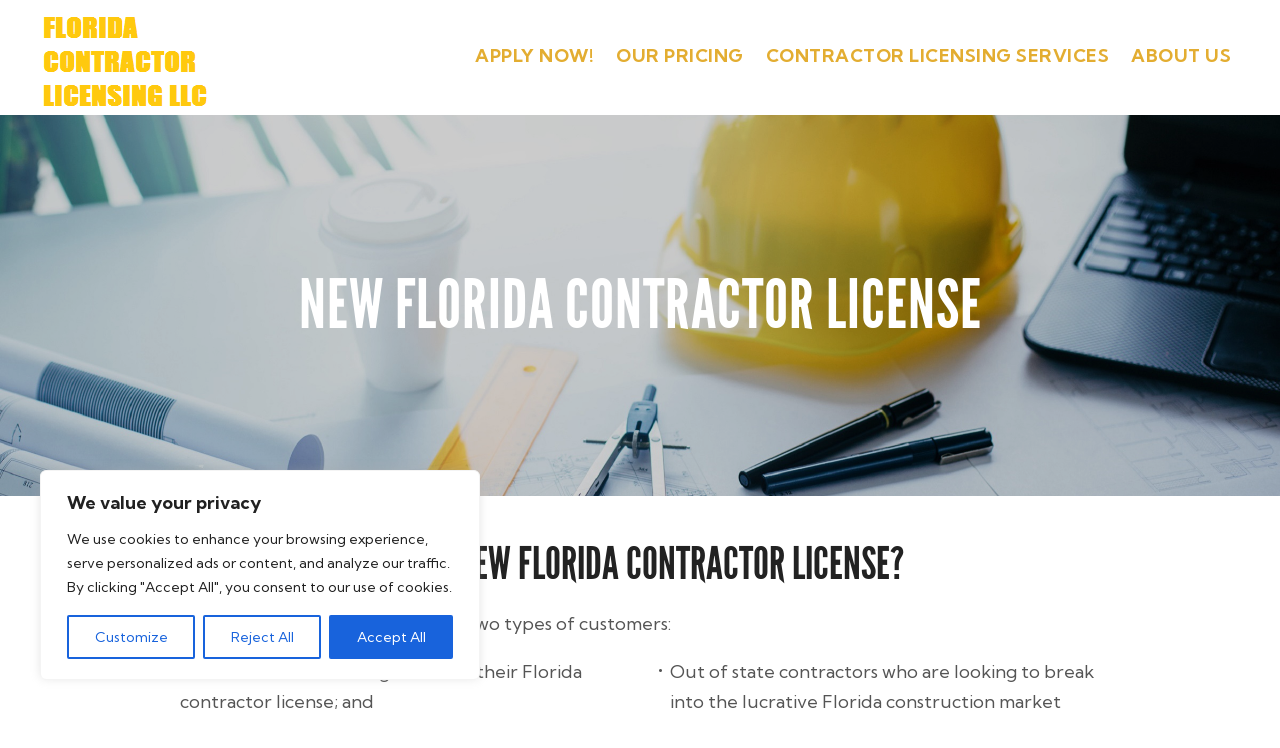

--- FILE ---
content_type: text/css
request_url: https://floridacontractorlicense.org/wp-content/themes/floridacontractorlicense2020/style-2.css?ver=1732215146
body_size: 7683
content:
/*
 Theme Name: Florida Contractor License 2020
 Theme URI: http://floridacontractorlicense.org
 Author: Zak
 Description: A custom theme designed for Florida Contractor License
 */
@font-face {
  font-family: 'League Gothic';
  src: url('fonts/leaguegothic-regular-webfont.eot');
  src: url('fonts/leaguegothic-regular-webfont.eot?#iefix') format('embedded-opentype'), url('fonts/leaguegothic-regular-webfont.woff') format('woff'), url('fonts/leaguegothic-regular-webfont.ttf') format('truetype'), url('fonts/leaguegothic-regular-webfont.svg#league_gothic_regular') format('svg');
  font-weight: normal;
  font-style: normal;
}
html, body {
  font-size: 18px;
  position: relative;
}
body {
  background: #fff;
  color: #555;
  font-family: 'Kumbh Sans', Helvetica Neue, Helvetica, Arial, sans-serif;
  -webkit-font-smoothing: antialiased;
  -moz-osx-font-smoothing: grayscale;
  line-height: 1.7;
  margin: 0;
  min-height: 100vh;
  padding: 0;
  position: relative;
}
body:before {
  -webkit-transform: translateX(-280px);
  -ms-transform: translateX(-280px);
  -moz-transform: translateX(-280px);
  -o-transform: translateX(-280px);
  transform: translateX(-280px);
  -webkit-transition: all .3s ease;
  -ms-transition: all .3s ease;
  -moz-transition: all .3s ease;
  -o-transition: all .3s ease;
  transition: all .3s ease;
  background: #3d3d3d;
  bottom: 0;
  content: '';
  display: block;
  left: 0;
  position: absolute;
  top: 0;
  width: 280px;
  z-index: -1;
}
body.menu-toggle {
  overflow-x: hidden;
}
body.menu-toggle:before {
  -webkit-transform: translateX(0);
  -ms-transform: translateX(0);
  -moz-transform: translateX(0);
  -o-transform: translateX(0);
  transform: translateX(0);
}
h1, h2, h3, h4, h5, h6 {
  color: #222;
  font-family: 'League Gothic', Helvetica Neue, Helvetica, Arial, sans-serif;
  font-weight: 400;
  line-height: 1.2;
  margin: 0.25em 0;
  text-transform: uppercase;
}
h1 {
  font-family: 'League Gothic', Helvetica Neue, Helvetica, Arial, sans-serif;
  font-size: 3em;
  letter-spacing: 1px;
  margin: 0 auto;
  text-align: center;
}
@media screen and (max-width: 800px) {
  h1 {
    font-size: 2em;
  }
}
@media screen and (max-width: 480px) {
  h1 {
    font-size: 1.75em;
  }
}
h2 {
  font-size: 2.5em;
}
h3 {
  font-size: 2em;
}
h4 {
  font-size: 1.75em;
}
p {
  margin: 1em 0;
}
a {
  color: #e3ad31;
  text-decoration: none;
}
a:hover {
  color: #ecc874;
}
a img {
  border: none;
}
img {
  height: auto;
  max-width: 100%;
}
input, button, textarea, select {
  font-family: 'Kumbh Sans', Helvetica Neue, Helvetica, Arial, sans-serif;
  -webkit-font-smoothing: antialiased;
  font-size: 16px;
  font-size: 1rem;
}
ol {
  padding-left: 20px;
}
hr {
  border: none;
  border-bottom: 1px solid #303030;
}
#header-toggle {
  color: #fff;
  color: #1d3d7c;
  display: none;
  float: left;
  line-height: 1;
  margin-bottom: 5px;
  margin-left: 20px;
  margin-top: 10px;
  position: relative;
  text-transform: uppercase;
  top: 0;
  z-index: 25;
}
#header-toggle .fa {
  font-size: 44px;
}
#header-toggle span {
  display: block;
  font-size: 12px;
  letter-spacing: 1px;
  line-height: 1;
}
@media screen and (max-width: 1024px) {
  #header-toggle {
    display: inline-block;
  }
}
@media screen and (max-width: 640px) {
  #header-toggle {
    margin-top: 28px;
  }
}
#primary-header {
  background: #fff;
  padding: 0 30px;
  position: relative;
  text-align: right;
  z-index: 25;
}
#primary-header:before {
  /*background: $dark_blue;
   bottom: 0;
   content: '';
   display: block;
   left: 220px;
   height: 10px;
   position: absolute;
   right: 0;*/
}
#primary-header nav {
  margin: 0 auto;
  max-width: 1200px;
  position: relative;
}
#primary-header nav:before {
  /*background: $dark_blue;
   content: '';
   display: block;
   left: 190px;
   height: 10px;
   position: absolute;
   right: -30px;
   top: 0;*/
}
@media screen and (max-width: 1024px) {
  #primary-header {
    padding: 0;
    text-align: center;
  }
  #primary-header:before {
    display: none;
  }
  #primary-header nav:before {
    display: none;
  }
}
#logo {
  display: inline-block;
  float: left;
  margin-top: 10px;
  position: relative;
  z-index: 35;
  /*&:before{
   width: 0;
   height: 0;
   border-style: solid;
   border-width: 0 10px 10px 0;
   border-color: transparent $dark_blue transparent transparent;
   content: '';
   display: block;
   position: absolute;
   right: -35px;
   top: -10px;
   }
   &:after{
   width: 0;
   height: 0;
   border-style: solid;
   border-width: 0 0 10px 10px;
   border-color: transparent transparent $dark_blue transparent;
   bottom: 0;
   content: '';
   display: block;
   position: absolute;
   right: -35px;
   }*/
}
#logo img {
  display: block;
  margin-bottom: 5px;
  width: auto;
}
@media screen and (max-width: 1024px) {
  #logo {
    float: none;
    margin-left: -45px;
    position: relative;
  }
  #logo:before, #logo:after {
    display: none;
  }
  #logo img {
    max-height: 100px;
  }
}
@media screen and (max-width: 640px) {
  #logo {
    float: none;
    margin-left: -58px;
  }
}
#nav-list {
  position: relative;
  z-index: 25;
}
@media screen and (max-width: 1024px) {
  #nav-list {
    background: #3d3d3d;
    display: block;
    left: -280px;
    margin-right: 0;
    padding: 0;
    position: absolute;
    text-align: left;
    top: 0;
    width: 280px;
  }
}
#primary-nav {
  font-family: 'Kumbh Sans', Helvetica Neue, Helvetica, Arial, sans-serif;
  list-style: none;
  margin: 0;
  padding: 0;
  /*@media screen and (max-width: 1366px) and (min-width: 1025px){
   a{
   font-size: .875em;
   padding: 0 .75em;
   }
   }
   @media screen and (max-width: 1199px) and (min-width: 1025px){
   span{
   display: none;
   }
   }*/
}
#primary-nav li {
  display: inline-block;
  margin: 0;
  padding: 0;
  position: relative;
}
#primary-nav .menu-phone {
  font-size: 1.25em;
  position: absolute;
  right: 0;
  top: 0;
}
@media screen and (max-width: 1024px) {
  #primary-nav .menu-phone {
    font-size: 1em;
    position: static;
  }
}
#primary-nav .menu-phone .fa {
  font-size: 1.25em;
  position: relative;
  top: 2px;
}
#primary-nav .menu-item-has-children:hover .sub-menu {
  display: block;
}
#primary-nav .menu-item-has-children .sub-menu {
  background: #e3ad31;
  color: #fff;
  display: none;
  left: 0;
  list-style: none;
  margin: 0;
  padding: 0;
  position: absolute;
  text-align: left;
  white-space: nowrap;
}
#primary-nav .menu-item-has-children .sub-menu li {
  display: block;
  margin: 0;
  padding: 0;
}
#primary-nav .menu-item-has-children .sub-menu a {
  border-top: 1px solid #c6921b;
  line-height: 1.2;
  margin: 0;
  padding: 10px 12px;
}
#primary-nav .menu-item-has-children .sub-menu a:hover {
  background: #e9bf5e;
}
#primary-nav a {
  color: #e3ad31;
  display: block;
  font-size: 1em;
  font-weight: 700;
  letter-spacing: 0.5px;
  line-height: 112px;
  padding: 0 0.5em;
  text-transform: uppercase;
}
@media screen and (min-width: 1025px) {
  #primary-nav .fa {
    background: #e3ad31;
    color: #fff;
    line-height: 40px;
    text-align: center;
    width: 40px;
  }
  #primary-nav .fontawesome-text {
    height: 1px;
    left: -10000px;
    overflow: hidden;
    position: absolute;
    top: auto;
    width: 1px;
  }
}
@media screen and (max-width: 1024px) {
  #primary-nav {
    padding: 0;
  }
  #primary-nav li {
    display: block;
  }
  #primary-nav li:first-child a {
    border-top: none;
  }
  #primary-nav a {
    border-bottom: 1px solid #4f4f4f;
    color: #fff;
    font-family: 'Kumbh Sans', Helvetica Neue, Helvetica, Arial, sans-serif;
    line-height: 1.2;
    margin-left: 0;
    padding: 15px 20px;
  }
  #primary-nav a:hover {
    background: #4a4a4a;
  }
  #primary-nav .menu-item-has-children .sub-menu {
    background: none;
    display: block;
    position: static;
  }
  #primary-nav .menu-item-has-children .sub-menu a {
    border-top: none;
    padding: 15px 20px 15px 35px;
  }
  #primary-nav .menu-item-has-children .sub-menu a:hover {
    background: #4a4a4a;
  }
  #primary-nav .fa {
    background: none;
    color: #fff;
    margin-right: 0.5em;
  }
}
#header-widgets {
  background: #fff;
  box-sizing: border-box;
  font-size: 0.875em;
  left: -30px;
  line-height: 1.4;
  padding: 5px 40px 1px 30px;
  position: absolute;
  right: -30px;
  top: 0;
}
#header-widgets .widget_nav_menu {
  float: right;
  position: relative;
  top: -2px;
}
#header-widgets li.small-button a {
  margin-right: 1em;
  padding: 5px 12px 6px 12px;
}
#header-widgets .menu {
  box-sizing: border-box;
  list-style: none;
  margin: 0;
  padding: 0;
}
#header-widgets .menu li {
  display: inline-block;
}
#header-widgets .menu a {
  display: block;
  padding: 2px 5px;
}
#header-widgets .fontawesome-text {
  display: none;
}
@media screen and (max-width: 1024px) {
  #header-widgets {
    background: none;
    color: #aaa;
    font-size: 1em;
    padding: 0;
    position: static;
  }
  #header-widgets .widget_nav_menu {
    float: none;
    position: static;
  }
  #header-widgets .menu li {
    display: block;
  }
  #header-widgets .menu a {
    border-bottom: 1px solid #4f4f4f;
    color: #fff;
    padding: 15px 20px;
    text-transform: uppercase;
  }
  #header-widgets li.small-button a {
    background: none;
    border-bottom: 1px solid #4f4f4f;
    color: #e9bf5e;
    display: block;
    font-size: 1em;
    margin-right: 0;
    padding: 15px 20px;
  }
  #header-widgets .fontawesome-text {
    display: inline-block;
    margin-left: 0.5em;
  }
}
.header-widget {
  display: inline-block;
  line-height: 27px;
  margin-left: 20px;
  text-align: left;
  vertical-align: top;
}
.header-widget h3 {
  color: #fff;
  display: inline-block;
  font-size: 1.125em;
  margin: 0;
}
.header-widget p {
  display: inline-block;
  margin: 0;
}
@media screen and (max-width: 1024px) {
  .header-widget {
    display: block;
    line-height: 1.4;
    margin-left: 0;
  }
  .header-widget .textwidget {
    padding: 15px 20px;
  }
  .header-widget p {
    display: block;
  }
}
#primary-header, #wrapper {
  -webkit-transition: all .3s ease;
  -ms-transition: all .3s ease;
  -moz-transition: all .3s ease;
  -o-transition: all .3s ease;
  transition: all .3s ease;
}
.menu-toggle #primary-header, .menu-toggle #wrapper {
  -webkit-transform: translateX(280px);
  -ms-transform: translateX(280px);
  -moz-transform: translateX(280px);
  -o-transform: translateX(280px);
  transform: translateX(280px);
}
@media screen and (min-width: 1025px) {
  #page-container {
    min-height: calc(100vh - 110px - 43px);
  }
}
.image-heading {
  background-position: center center;
  background-size: cover;
  color: #fff;
  padding: 150px 30px;
  position: relative;
  text-align: left;
}
.image-heading:before {
  background: rgba(0, 0, 0, .2);
  bottom: 0;
  content: '';
  display: block;
  left: 0;
  position: absolute;
  right: 0;
  top: 0;
}
.image-heading h1, .image-heading span {
  color: #fff;
  margin: 0 auto;
  max-width: 1100px;
  position: relative;
  text-align: center;
  text-transform: uppercase;
  z-index: 5;
}
.image-heading h1 {
  font-size: 3em;
}
.image-heading span {
  display: block;
  font-size: 1.25em;
  font-weight: 400;
}
@media screen and (max-width: 767px) {
  .image-heading {
    padding: 100px 30px;
  }
  .image-heading h1 {
    font-size: 2em;
  }
}
@media screen and (max-width: 480px) {
  .image-heading {
    padding: 60px 30px;
  }
  .image-heading h1 {
    font-size: 1.75em;
  }
}
.no-image-heading {
  background: #f7c758;
  color: #fff;
  font-family: 'League Gothic', Helvetica Neue, Helvetica, Arial, sans-serif;
  font-size: 2.5em;
  text-transform: uppercase;
}
.no-image-heading span {
  display: block;
  line-height: 1.1;
  margin: 0 auto;
  max-width: 1100px;
  padding: 40px 30px;
}
.article-container, #post-container {
  margin: 0 auto;
  max-width: 960px;
  overflow: hidden;
  padding: 0 30px;
}
.article-container article, #post-container article {
  margin: 0 auto;
  max-width: 1100px;
  padding: 30px 0;
}
@media screen and (min-width: 1024px) {
  .article-container article ul, #post-container article ul {
    -webkit-column-count: 2;
    -ms-column-count: 2;
    -moz-column-count: 2;
    -o-column-count: 2;
    column-count: 2;
    -webkit-column-gap: 20px;
    -ms-column-gap: 20px;
    -moz-column-gap: 20px;
    -o-column-gap: 20px;
    column-gap: 20px;
    list-style: none;
    padding-left: 0;
  }
  .article-container article ul ul, #post-container article ul ul {
    -webkit-column-count: 1;
    -ms-column-count: 1;
    -moz-column-count: 1;
    -o-column-count: 1;
    column-count: 1;
    -webkit-column-break-inside: avoid;
    page-break-inside: avoid;
    break-inside: avoid;
    list-style: circle;
    padding-left: 20px;
  }
  .article-container article ul ul li, #post-container article ul ul li {
    padding-left: 0;
  }
  .article-container article ul ul li:before, #post-container article ul ul li:before {
    display: none;
  }
  .article-container article li, #post-container article li {
    padding-left: 20px;
    position: relative;
  }
  .article-container article li:before, #post-container article li:before {
    content: '\2022';
    display: inline-block;
    font-size: 1.25em;
    left: 8px;
    line-height: 24px;
    line-height: 1.5rem;
    position: absolute;
    top: 0;
  }
}
.has-sidebar {
  padding-top: 30px;
}
.has-sidebar article {
  -webkit-box-sizing: border-box;
  -moz-box-sizing: border-box;
  box-sizing: border-box;
  float: right;
  margin-left: -380px;
  padding-left: 380px;
  padding-top: 0;
  width: 100%;
}
.has-sidebar .article-content {
  padding: 0;
}
.has-sidebar #article-list {
  -webkit-box-sizing: border-box;
  -moz-box-sizing: border-box;
  box-sizing: border-box;
  float: right;
  margin-left: -380px;
  padding-left: 380px;
  padding-top: 0;
  width: 100%;
}
.has-sidebar #article-list article {
  float: none;
  margin-left: 0;
  padding: 0;
  padding-left: 0;
  width: auto;
}
@media screen and (max-width: 1024px) {
  .has-sidebar article, .has-sidebar #article-list {
    float: none;
    margin-left: 0;
    padding-left: 0;
  }
  .has-sidebar .article-content {
    padding: 0;
  }
}
.wp-block-columns.grid-rtl {
  direction: rtl;
}
.wp-block-columns.grid-rtl .wp-block-column {
  direction: ltr;
}
.wp-block-columns.grid-rtl .wp-block-column:first-child + .wp-block-column {
  margin-left: 0;
  margin-right: 32px;
}
.home h1 {
  color: #fff;
  font-size: 3.75em;
  line-height: 1;
  text-align: left;
}
.home h1 span {
  display: block;
  font-family: 'Lora', Georgia, serif;
  font-size: 0.4em;
  font-style: italic;
  font-weight: 400;
  letter-spacing: 0;
  text-shadow: 1px 1px 3px #333;
  text-transform: none;
}
@media screen and (max-width: 800px) {
  .home h1 {
    font-size: 2.5em;
  }
  .home h1 span {
    font-size: 0.5em;
  }
}
@media screen and (max-width: 640px) {
  .home h1 {
    font-size: 1.75em;
    line-height: 1.2;
    text-shadow: 1px 1px 0 #555;
  }
}
.home h2 {
  font-weight: 400;
}
.home .article-container {
  max-width: none;
  padding: 0;
}
.home .article-container .button, .home .article-container #header-widgets .small-button a, #header-widgets .small-button .home .article-container a {
  font-size: 16px;
  font-size: 1rem;
}
.home #child-page-container {
  padding: 0;
}
.home .child-page {
  max-width: none;
  padding: 0;
  position: relative;
}
.home .child-page .article-content {
  margin: 0 auto;
  max-width: 1200px;
  padding: 30px;
}
.home .child-page:nth-child(odd) {
  background: #eeeef2;
  font-size: 1.25em;
  font-weight: 300;
  line-height: 1.5;
  max-width: none;
  padding: 0;
  z-index: 15;
}
.home .child-home-intro {
  color: #282828;
}
.home .child-home-intro h2 {
  font-size: 1.75em;
}
.home .child-home-intro .wp-block-columns {
  margin-bottom: 0;
}
.home .child-home-featured-properties h2 {
  font-size: 2.25em;
  overflow: hidden;
  text-align: center;
}
.home .child-home-featured-properties h2:before, .home .child-home-featured-properties h2:after {
  background: #e3ad31;
  content: '';
  display: inline-block;
  height: 2px;
  position: relative;
  top: -1px;
  vertical-align: middle;
  width: 50%;
}
.home .child-home-featured-properties h2:before {
  margin-left: -50%;
  right: 0.5em;
}
.home .child-home-featured-properties h2:after {
  margin-right: -50%;
  left: 0.5em;
}
@media screen and (max-width: 640px) {
  .home .child-home-featured-properties h2:before, .home .child-home-featured-properties h2:after {
    display: none;
  }
}
.home .child-home-featured-properties .wp-block-image {
  margin-left: 0;
  margin-right: 0;
}
.home .no-margin-image {
  margin-left: 0;
  margin-right: 0;
}
.home .no-margin-heading {
  margin-bottom: 0.25em;
}
.home .no-margin-heading + p {
  margin-top: 0;
}
.home .inner-grid {
  margin: 0 -30px 0 -10px;
}
.home .inner-grid [class*='col-'] {
  padding: 0 10px;
}
.home .inner-grid [class*='col-'] *:first-child {
  margin-top: 5px;
}
.home .padding-box {
  padding-left: 20px;
}
@media screen and (max-width: 767px) {
  .home .padding-box {
    padding-left: 0;
  }
}
.example-search {
  margin-left: -10px;
  margin-right: -10px;
  margin-top: 20px;
}
.example-search .example-search-field, .example-search .example-search-submit {
  box-sizing: border-box;
  float: left;
  padding: 0 10px;
  width: 14%;
}
@media screen and (max-width: 960px) {
  .example-search .example-search-field {
    margin-top: 10px;
    width: 50%;
  }
  .example-search .example-search-field:nth-child(2n + 1) {
    clear: left;
  }
}
.example-search .example-search-submit {
  margin-top: 12px;
}
@media screen and (max-width: 960px) {
  .example-search .example-search-submit {
    border-top: 16px solid transparent;
    clear: left;
    float: none;
    margin-top: 0;
    width: auto;
  }
}
.example-search label {
  color: #222;
  color: #fff;
  display: block;
  font-size: 0.85em;
  text-shadow: 1px 1px 3px #333;
}
.example-search input[type='text'], .example-search select, .example-search input[type='submit'] {
  width: 100%;
}
.example-search input[type='text'], .example-search select {
  border: none;
  box-sizing: border-box;
  padding: 5px;
}
.example-search input[type='submit'] {
  background: #e3ad31;
  font-size: 1em;
  padding: 0.75em 1em;
}
.example-search input[type='submit']:hover {
  background: #e9bf5e;
}
.idx-omnibar-form.idx-omnibar-extra-form {
  margin: 0 -10px;
  padding-right: 10px;
}
#sidebar .idx-omnibar-form.idx-omnibar-extra-form {
  padding-right: 0;
}
.idx-omnibar-form.idx-omnibar-extra-form .awesomplete, .idx-omnibar-form.idx-omnibar-extra-form .idx-omnibar-extra, .idx-omnibar-form.idx-omnibar-extra-form .idx-omnibar-extra-button {
  box-sizing: border-box;
  display: block;
  float: left;
  padding: 0 10px;
  width: 16.6%;
}
.idx-omnibar-form.idx-omnibar-extra-form .awesomplete input, .idx-omnibar-form.idx-omnibar-extra-form .idx-omnibar-extra input, .idx-omnibar-form.idx-omnibar-extra-form .idx-omnibar-extra-button input {
  border: 1px solid #aaa;
  box-sizing: border-box;
  padding: 5px;
  width: 100%;
}
.home .idx-omnibar-form.idx-omnibar-extra-form .awesomplete input, .home .idx-omnibar-form.idx-omnibar-extra-form .idx-omnibar-extra input, .home .idx-omnibar-form.idx-omnibar-extra-form .idx-omnibar-extra-button input {
  border: none;
}
#sidebar .idx-omnibar-form.idx-omnibar-extra-form .awesomplete, #sidebar .idx-omnibar-form.idx-omnibar-extra-form .idx-omnibar-extra, #sidebar .idx-omnibar-form.idx-omnibar-extra-form .idx-omnibar-extra-button {
  margin-bottom: 10px;
  width: 50%;
}
@media screen and (max-width: 767px) {
  .idx-omnibar-form.idx-omnibar-extra-form .awesomplete, .idx-omnibar-form.idx-omnibar-extra-form .idx-omnibar-extra, .idx-omnibar-form.idx-omnibar-extra-form .idx-omnibar-extra-button {
    width: 50%;
  }
}
.idx-omnibar-form.idx-omnibar-extra-form .awesomplete:before {
  color: #222;
  content: 'City or ZIP Code';
  display: block;
  font-size: 0.85em;
  margin: 0;
}
.home .idx-omnibar-form.idx-omnibar-extra-form .awesomplete:before {
  color: #fff;
  text-shadow: 1px 1px 3px #333;
}
#sidebar .idx-omnibar-form.idx-omnibar-extra-form .awesomplete {
  width: 100%;
}
@media screen and (max-width: 767px) {
  .idx-omnibar-form.idx-omnibar-extra-form .awesomplete {
    width: 100%;
  }
}
.idx-omnibar-form.idx-omnibar-extra-form #omnibar::-webkit-input-placeholder {
  color: #fff;
}
.idx-omnibar-form.idx-omnibar-extra-form #omnibar::-moz-placeholder {
  color: #fff;
}
.idx-omnibar-form.idx-omnibar-extra-form #omnibar:-moz-placeholder {
  color: #fff;
}
.idx-omnibar-form.idx-omnibar-extra-form #omnibar:-ms-input-placeholder {
  color: #fff;
}
.idx-omnibar-form.idx-omnibar-extra-form #omnibar::placeholder {
  color: #fff;
}
.idx-omnibar-form.idx-omnibar-extra-form label {
  color: #222;
  display: block;
  font-size: 0.85em;
  margin: 0;
}
.home .idx-omnibar-form.idx-omnibar-extra-form label {
  color: #fff;
  text-shadow: 1px 1px 3px #333;
}
.idx-omnibar-form.idx-omnibar-extra-form .idx-omnibar-extra-button {
  background: #e3ad31;
  font-size: 16px;
  font-size: 1rem;
  left: 10px;
  margin-top: 12px;
  padding: 0.75em 0.1em;
  position: relative;
}
.home .idx-omnibar-form.idx-omnibar-extra-form .idx-omnibar-extra-button {
  margin-top: 10px;
}
.idx-omnibar-form.idx-omnibar-extra-form .idx-omnibar-extra-button:hover {
  background: #e9bf5e;
}
.idx-omnibar-form.idx-omnibar-extra-form .idx-omnibar-extra-button .fa-search {
  font-size: 0.825em;
  margin-right: 0.5em;
}
@media screen and (max-width: 767px) {
  .idx-omnibar-form.idx-omnibar-extra-form .idx-omnibar-extra-button {
    left: 0;
    margin-left: calc(10px);
    margin-top: 20px;
    width: 100%;
    width: calc(100% - 20px);
  }
}
@media screen and (max-width: 767px) {
  .idx-omnibar-form.idx-omnibar-extra-form {
    padding-right: 0;
  }
}
[hidden] {
  display: none;
}
.visually-hidden {
  position: absolute;
  clip: rect(0, 0, 0, 0);
}
div.awesomplete {
  display: inline-block;
  position: relative;
}
div.awesomplete > input {
  display: block;
}
div.awesomplete > ul {
  position: absolute;
  left: 0;
  z-index: 10;
  min-width: 100%;
  box-sizing: border-box;
  list-style: none;
  padding: 0;
  border-radius: 0.3em;
  margin: 0.2em 0 0;
  background: rgba(255, 255, 255, .9);
  background: linear-gradient(to bottom right, white, rgba(255, 255, 255, .8));
  border: 1px solid rgba(0, 0, 0, .3);
  box-shadow: 0.05em 0.2em 0.6em rgba(0, 0, 0, .2);
  text-shadow: none;
}
div.awesomplete > ul[hidden], div.awesomplete > ul:empty {
  display: none;
  opacity: 0;
  transform: scale(0);
  display: block;
  transition-timing-function: ease;
}
div.awesomplete > ul:before {
  content: "";
  position: absolute;
  top: -0.43em;
  left: 1em;
  width: 0;
  height: 0;
  padding: 0.4em;
  background: #fff;
  border: inherit;
  border-right: 0;
  border-bottom: 0;
  -webkit-transform: rotate(45deg);
  transform: rotate(45deg);
}
div.awesomplete > ul > li {
  position: relative;
  padding: 0.2em 0.5em;
  cursor: pointer;
}
div.awesomplete > ul > li:hover {
  background: #b8d3e0;
  color: #000;
}
div.awesomplete > ul > li[aria-selected="true"] {
  background: #3d6d8f;
  color: #fff;
}
div.awesomplete mark {
  background: #eaff00;
}
div.awesomplete li:hover mark {
  background: #b5d100;
}
div.awesomplete li[aria-selected="true"] mark {
  background: #3d6b00;
  color: inherit;
}
#IDX-showcaseGallery-16351.IDX-showcaseTable {
  width: auto;
}
#IDX-showcaseGallery-16351.IDX-showcaseTable .IDX-showcaseRow {
  margin: 0 -20px;
}
#IDX-showcaseGallery-16351.IDX-showcaseTable .IDX-showcaseRow .IDX-showcaseCell {
  border: none;
  -webkit-box-shadow: none;
  box-shadow: none;
  box-sizing: border-box;
  display: block;
  float: left;
  margin-bottom: 30px;
  max-width: 33.33%;
  min-width: 0;
  padding: 0 20px;
  width: 33.33%;
}
#IDX-showcaseGallery-16351.IDX-showcaseTable .IDX-showcaseRow .IDX-showcaseCell:nth-child(3n + 1) {
  clear: left;
}
@media screen and (max-width: 767px) {
  #IDX-showcaseGallery-16351.IDX-showcaseTable .IDX-showcaseRow .IDX-showcaseCell {
    /*float: none;
     margin-bottom: 20px;
     max-width: none;
     text-align: center;
     width: auto;*/
  }
}
#IDX-showcaseGallery-16351.IDX-showcaseTable .IDX-showcaseRow .IDX-showcaseContainer {
  padding: 0;
}
#IDX-showcaseGallery-16351.IDX-showcaseTable .slick-slider.IDX-showcaseRow .IDX-showcaseCell {
  margin-bottom: 0;
}
#IDX-showcaseGallery-16351.IDX-showcaseTable .slick-slider.IDX-showcaseRow .IDX-showcaseCell:nth-child(3n + 1) {
  clear: none;
}
#carousel .button, #carousel #header-widgets .small-button a, #header-widgets .small-button #carousel a {
  background: #1d3d7c;
  font-size: 19px;
  font-size: 1.1875rem;
  padding: 0.7em 1.5em 0.8em 1.5em;
}
#carousel .button:hover, #carousel #header-widgets .small-button a:hover, #header-widgets .small-button #carousel a:hover {
  background: #2751a5;
}
.carousel-item {
  background-position: center center;
  background-size: cover;
  color: #fff;
  font-family: 'League Gothic', Helvetica Neue, Helvetica, Arial, sans-serif;
  padding: 160px 30px;
  position: relative;
  text-align: center;
}
.carousel-item:before {
  background: rgba(0, 0, 0, .125);
  bottom: 0;
  content: '';
  display: block;
  left: 0;
  position: absolute;
  right: 0;
  top: 0;
}
.carousel-item h1 {
  color: #fff;
  font-size: 2.5em;
  margin-bottom: 0.5em;
  text-transform: uppercase;
}
.carousel-item-text {
  position: relative;
  z-index: 5;
}
.carousel-item-text p {
  margin: 0;
}
.carousel-item-text a, .carousel-item-text .button, .carousel-item-text #header-widgets .small-button a, #header-widgets .small-button .carousel-item-text a {
  font-family: 'Kumbh Sans', Helvetica Neue, Helvetica, Arial, sans-serif;
  font-size: 16px;
  font-size: 1rem;
  font-weight: 400;
  letter-spacing: 0.5px;
}
.line {
  box-sizing: border-box;
  margin: 20px auto;
  max-width: 1200px;
  padding: 0 20px;
  position: relative;
}
.line:before {
  border-bottom: 1px solid #ddd;
  border-bottom: 1px solid #ffd984;
  bottom: 50%;
  box-sizing: border-box;
  content: '';
  display: block;
  left: 0;
  margin: 0 auto;
  position: absolute;
  right: 0;
}
.line:after {
  background: #ddd;
  background: #ffd984;
  border: 15px solid #fff;
  border-radius: 50%;
  bottom: 50%;
  box-sizing: content-box;
  content: '';
  display: block;
  height: 8px;
  left: 50%;
  margin-bottom: -18px;
  margin-left: -18px;
  position: absolute;
  width: 8px;
}
#parent-page .gform_wrapper .top_label div.ginput_container {
  margin-top: 0;
}
#parent-page .gform_wrapper .top_label input.medium, #parent-page .gform_wrapper .top_label select.medium {
  box-sizing: border-box;
  height: 40px !important;
  width: 100%;
}
#parent-page .gform_wrapper select {
  padding: 8px 4px 4px 4px;
}
#parent-page .gform_wrapper .gform_footer {
  padding-top: 8px;
}
#parent-page .wp-block-cover, #parent-page .wp-block-cover-image {
  box-sizing: border-box;
}
#parent-page .wp-block-cover p, #parent-page .wp-block-cover-image p {
  font-size: 1.25em;
}
#parent-page .wp-block-cover .button, #parent-page .wp-block-cover #header-widgets .small-button a, #header-widgets .small-button #parent-page .wp-block-cover a, #parent-page .wp-block-cover-image .button, #parent-page .wp-block-cover-image #header-widgets .small-button a, #header-widgets .small-button #parent-page .wp-block-cover-image a {
  font-size: 16px;
  font-size: 0.875rem;
  padding: 0.8em 1.5em 0.7em 1.5em;
}
#parent-page .wp-block-cover {
  padding: 40px 16px;
}
#parent-page .wp-block-columns, #parent-page .wp-block-group {
  margin: 0 auto;
  max-width: 1200px;
}
#parent-page .wp-block-columns .wp-block-image, #parent-page .wp-block-group .wp-block-image {
  margin: 0 10px 0 0;
}
#parent-page .wp-block-columns {
  align-items: center;
}
#parent-page .article-content {
  margin: 0 auto;
  max-width: none;
  padding: 0;
}
#parent-page p {
  margin: 0.5em 0;
}
@media screen and (max-width: 1024px) {
  #parent-page {
    margin: 0 auto;
  }
}
@media screen and (max-width: 960px) {
  #parent-page {
    height: auto;
    max-height: none;
  }
  #parent-page .article-content {
    margin-top: 40px;
    padding: 30px 0;
  }
}
@media screen and (max-width: 640px) {
  #parent-page .article-content {
    padding: 0;
  }
}
@media screen and (max-width: 480px) {
  #parent-page {
    /*font-size: 1em;
     h1{
     font-size: 2em;
     }*/
  }
}
.lined-heading {
  font-size: 2.25em;
  overflow: hidden;
  text-align: center;
}
.lined-heading:before, .lined-heading:after {
  background: #e3ad31;
  content: '';
  display: inline-block;
  height: 2px;
  position: relative;
  top: -1px;
  vertical-align: middle;
  width: 50%;
}
.lined-heading:before {
  margin-left: -50%;
  right: 0.5em;
}
.lined-heading:after {
  margin-right: -50%;
  left: 0.5em;
}
.ctc-agent-container {
  margin: 0 -20px;
}
.ctc-agent {
  box-sizing: border-box;
  float: left;
  padding: 20px;
  text-align: center;
  width: 33.33%;
}
.ctc-agent:nth-child(3n + 1) {
  clear: left;
}
.ctc-agent h2 {
  font-size: 1.25em;
  text-transform: none;
}
@media screen and (max-width: 800px) {
  .ctc-agent {
    width: 50%;
  }
  .ctc-agent:nth-child(3n + 1) {
    clear: none;
  }
  .ctc-agent:nth-child(2n + 1) {
    clear: left;
  }
}
@media screen and (max-width: 560px) {
  .ctc-agent {
    float: none;
    width: auto;
  }
}
.profile-image {
  display: block;
  text-align: center;
}
.profile-image img {
  border-radius: 320px;
  max-width: 200px;
}
.agent-excerpt p:first-child {
  margin-top: 0.5em;
}
.single-ctc_agent .article-image {
  float: left;
  width: 400px;
}
.single-ctc_agent .article-content {
  box-sizing: border-box;
  float: right;
  margin-left: -440px;
  padding-left: 440px;
  width: 100%;
}
@media screen and (max-width: 960px) {
  .single-ctc_agent .article-image {
    width: 300px;
  }
  .single-ctc_agent .article-content {
    margin-left: -340px;
    padding-left: 340px;
  }
}
@media screen and (max-width: 767px) {
  .single-ctc_agent .article-image {
    width: 200px;
  }
  .single-ctc_agent .article-content {
    margin-left: -240px;
    padding-left: 240px;
  }
}
@media screen and (max-width: 640px) {
  .single-ctc_agent .article-image {
    float: none;
    width: auto;
  }
  .single-ctc_agent .article-content {
    float: none;
    margin-left: 0;
    padding-left: 0;
    width: auto;
  }
}
#video-container {
  max-width: 100%;
  overflow: hidden;
}
#video-background {
  bottom: 0;
  min-height: 100%;
  min-width: 100%;
  left: 0;
  position: absolute;
  z-index: 0;
}
blockquote {
  margin-bottom: 2em;
}
blockquote:after {
  background: #ccc;
  content: '';
  display: block;
  height: 1px;
  margin: 2em auto 3em auto;
  width: 64px;
}
.page-template-no-image-heading-page h1, .page-template-no-image-heading-and-sidebar-page h1 {
  margin-top: 40px;
}
.page-template-no-sidebar-page .article-container, .page-template-no-image-heading-and-sidebar-page .article-container {
  padding: 20px 30px;
}
.wpcf7-text, .wpcf7-textarea, .wpcf7-select {
  border: 1px solid #ccc;
  box-sizing: border-box;
  max-width: 700px;
  padding: 0.35em 0.5em;
  width: 100%;
}
.wpcf7-select {
  height: 35px;
}
#map-canvas {
  height: 400px;
  max-height: 80vh;
}
.blog #post-container, .category #post-container {
  padding-top: 30px;
}
.blog #post-container article, .category #post-container article {
  margin-bottom: 30px;
}
.blog .article-thumbnail, .category .article-thumbnail {
  float: left;
  margin-right: 30px;
  margin-top: 20px;
  width: 30%;
}
.blog .article-content, .category .article-content {
  overflow: hidden;
}
.blog .post-title, .category .post-title {
  margin-bottom: 0;
}
@media screen and (max-width: 640px) {
  .blog .post-title, .category .post-title {
    font-size: 1.4em;
  }
}
.blog .post-info, .category .post-info {
  margin-top: 0;
}
.blog #sidebar, .category #sidebar {
  margin-top: 20px;
}
@media screen and (max-width: 479px) {
  .blog .article-thumbnail, .category .article-thumbnail {
    float: none;
    margin-right: 0;
    width: auto;
  }
}
#blog-nav {
  padding-bottom: 10px;
  text-align: center;
}
div.ngg-albumoverview.default-view {
  margin: 0 -20px;
}
div.ngg-albumoverview.default-view .ngg-album-compact {
  border: none;
  box-shadow: none;
  box-sizing: border-box;
  display: block;
  float: left;
  margin: 0 0 10px 0 !important;
  padding: 10px 20px !important;
  text-align: left;
  width: 25%;
}
div.ngg-albumoverview.default-view .ngg-album-compact:nth-child(4n + 1) {
  clear: left;
}
div.ngg-albumoverview.default-view .ngg-album-compact h4 .ngg-album-desc {
  font-family: 'Kumbh Sans', Helvetica Neue, Helvetica, Arial, sans-serif;
  font-size: 18px;
  font-size: 1.125rem;
  font-weight: 400;
  height: auto;
  letter-spacing: 0;
}
div.ngg-albumoverview.default-view .ngg-album-compactbox {
  padding: 0 !important;
}
.hr_resultlist td:first-child + td {
  display: none;
}
.hr_resultlist .ngg-gallery-singlepic-image img.ngg-singlepic {
  border: none;
  border-radius: 0;
}
.hr_resultlist .ngg-gallery-singlepic-image img.ngg-singlepic:hover {
  border: none;
}
#sidebar {
  float: left;
  margin-bottom: 20px;
  margin-top: 5px;
  width: 340px;
}
#sidebar ul {
  list-style: none;
  margin: 0;
  padding: 0;
}
#sidebar li {
  background: #e3ad31;
  margin: 0;
  padding: 0;
}
#sidebar li a {
  border-bottom: 2px solid #fff;
  color: #fff;
  display: block;
  font-size: 0.875em;
  font-weight: 400;
  padding: 10px 18px;
}
#sidebar li a:hover {
  background: #e9bf5e;
}
#sidebar [class*='widget_'] {
  clear: both;
  margin-bottom: 30px;
}
#sidebar .sub-menu li {
  background: #ddd;
}
#sidebar .sub-menu .current-menu-item {
  background: #f2daa1;
}
#sidebar .sub-menu a {
  font-weight: 400;
}
#sidebar .sub-menu a:before {
  content: '\f105';
  display: inline-block;
  font-family: 'fontawesome';
  margin-right: 0.5em;
}
#sidebar .widget_categories .widget-title {
  background: #bebebe;
  border-bottom: 2px solid #fff;
  font-family: 'Kumbh Sans', Helvetica Neue, Helvetica, Arial, sans-serif;
  font-size: 0.875em;
  margin: 0;
  padding: 13px 18px;
}
#sidebar .widget_categories li {
  background: #ddd;
}
#sidebar .widget_categories li a {
  font-weight: 400;
}
#sidebar .widget_categories .current-cat {
  background: #f2daa1;
}
#sidebar .wp-caption {
  font-size: 1rem;
  line-height: 1.7;
  width: auto !important;
}
#sidebar .widget_archive {
  /*background: lighten($link_color, 20%);
   border-bottom: 2px solid #FFF;
   color: #FFF;
   font-weight: 700;
   margin: 0;
   padding: 10px 18px;*/
}
#sidebar .widget_archive .widget-title {
  margin-top: 0;
}
#sidebar h2.widget-title {
  font-size: 1.25em;
}
@media screen and (max-width: 1024px) {
  #sidebar {
    float: none;
    width: auto;
  }
}
.example-sidebar-search {
  margin: 0 -20px;
}
.example-sidebar-search .example-search-field {
  box-sizing: border-box;
  float: left;
  margin-bottom: 8px;
  padding: 0 20px;
  width: 50%;
}
.example-sidebar-search .example-search-field:nth-child(2n + 1) {
  clear: left;
}
.example-sidebar-search label {
  display: block;
}
.example-sidebar-search input[type='text'], .example-sidebar-search select {
  border: 1px solid #ccc;
  border-radius: 2px;
  box-sizing: border-box;
  padding: 4px;
  width: 100%;
}
.example-sidebar-search .example-search-submit {
  clear: left;
  float: left;
  margin-top: 12px;
  padding: 0 20px;
}
form.search-form {
  position: relative;
}
form.search-form input.search-field {
  border: 1px solid #ddd;
  border-radius: 0;
  box-sizing: border-box;
  font-size: 16px;
  font-size: 1rem;
  padding: 0.35em 0.5em;
  width: 100%;
}
form.search-form button.search-submit {
  background: #e3ad31;
  color: #fff;
}
form.search-form button.search-submit svg.icon-search {
  fill: #fff;
  position: relative;
  top: 1px;
}
.hr_resultlist .ngg-gallery-singlepic-image {
  max-width: none !important;
}
.hr_resultlist .ngg-gallery-singlepic-image img {
  height: auto;
  max-height: 800px;
  width: 100%;
}
#content {
  margin: 0 auto;
  max-width: 1100px;
  padding: 20px 30px;
}
.product_title {
  text-align: left;
}
.woocommerce .quantity .qty {
  box-sizing: border-box;
  height: 37px;
}
.above-footer-content {
  background: #111;
  font-weight: 400;
  margin: 0 auto;
  max-width: 1100px;
  padding-top: 30px;
  text-align: left;
}
.above-footer-widget {
  box-sizing: border-box;
  float: left;
  padding: 0 20px;
  width: 25%;
}
@media screen and (max-width: 1024px) {
  .above-footer-widget {
    margin-bottom: 20px;
    width: 50%;
  }
  .above-footer-widget:nth-child(2n + 1) {
    clear: left;
  }
}
@media screen and (max-width: 640px) {
  .above-footer-widget {
    float: none;
    width: auto;
  }
}
.above-footer-inner {
  margin: 0 -20px;
  position: relative;
}
.above-footer-inner .tablepress tfoot th, .above-footer-inner .tablepress thead th, .above-footer-inner .tablepress .odd td, .above-footer-inner .tablepress .even td, .above-footer-inner .tablepress .row-hover tr:hover td {
  background: none;
  border: none;
  margin: 0;
  padding: 0;
}
@media screen and (max-width: 1279px) {
  .above-footer-inner {
    margin: 0;
  }
}
h2.above-footer-section-title {
  font-size: 1.25em;
  margin: 0 0 15px 0;
  text-align: left;
}
#above-footer-nav {
  list-style: none;
  margin: 0 -15px;
  padding: 0;
}
#above-footer-nav li {
  box-sizing: border-box;
  float: left;
  margin: 15px 0;
  padding: 0 15px;
  text-align: center;
  width: 33.33%;
}
#above-footer-nav li:nth-child(3n + 1) {
  clear: left;
}
@media screen and (max-width: 767px) {
  #above-footer-nav li {
    float: none;
    width: auto;
  }
}
#above-footer-nav a {
  background: #e3ad31;
  color: #222;
  display: block;
  font-size: 1.25em;
  font-weight: 700;
  padding: 15px 20px;
}
#above-footer-nav a:hover {
  background: #e9bf5e;
}
footer {
  background-color: #f7c758;
  color: #fafafa;
  margin-top: 30px;
  padding: 0;
  text-align: center;
}
footer h2, footer h3, footer h4 {
  color: #fff;
}
footer img {
  vertical-align: middle;
}
.top-footer-inner {
  margin: 0 -20px;
}
#footer-nav {
  list-style: none;
  margin: 0;
  padding: 0;
}
#footer-nav .menu-item-has-children {
  box-sizing: border-box;
  float: left;
  padding: 0 20px;
  width: 25%;
}
#footer-nav .menu-item-has-children > a {
  color: #fff;
  font-size: 1.125em;
  font-weight: 700;
  text-transform: uppercase;
}
#footer-nav .sub-menu {
  margin: 0;
  padding: 0;
}
#footer-nav .sub-menu li {
  list-style: none;
  margin: 0;
  padding-left: 15px;
  position: relative;
}
#footer-nav .sub-menu li:before {
  border-style: solid;
  border-width: 5px 0 5px 6px;
  border-color: transparent transparent transparent #e3ad31;
  content: '';
  display: block;
  height: 0;
  left: 0;
  position: absolute;
  top: 0.5em;
  width: 0;
}
#footer-nav li {
  margin: 0;
  padding: 0;
}
#footer-nav a {
  display: block;
}
@media screen and (max-width: 767px) {
  #footer-nav .menu-item-has-children {
    margin-bottom: 20px;
    width: 50%;
  }
  #footer-nav .menu-item-has-children:nth-child(2n + 1) {
    clear: left;
  }
}
@media screen and (max-width: 480px) {
  #footer-nav .menu-item-has-children {
    float: none;
    width: auto;
  }
}
.top-footer-content, .footer-content {
  font-size: 0.875em;
  margin: 0 auto;
  max-width: 1200px;
  padding: 20px 30px;
}
.footer-widget {
  /*box-sizing: border-box;
   float: left;
   padding: 0 20px;
   width: 25%;*/
}
.button, #header-widgets .small-button a, button, input[type='submit'], .button-wrapper a, .woocommerce #respond input#submit.alt, .woocommerce a.button.alt, .woocommerce #header-widgets .small-button a.alt, #header-widgets .small-button .woocommerce a.alt, .woocommerce button.button.alt, .woocommerce input.button.alt {
  background: #e3ad31;
  background: #e3ad31;
  border: none;
  color: #fff;
  display: inline-block;
  font-family: 'Kumbh Sans', Helvetica Neue, Helvetica, Arial, sans-serif;
  font-size: 14px;
  font-size: 0.875rem;
  font-style: normal;
  font-weight: 400;
  line-height: 1.2;
  padding: 0.75em 1.5em;
  text-shadow: none;
}
.button:hover, #header-widgets .small-button a:hover, button:hover, input[type='submit']:hover, .button-wrapper a:hover, .woocommerce #respond input#submit.alt:hover, .woocommerce a.button.alt:hover, .woocommerce #header-widgets .small-button a.alt:hover, #header-widgets .small-button .woocommerce a.alt:hover, .woocommerce button.button.alt:hover, .woocommerce input.button.alt:hover {
  background: #e9bf5e;
  background: #e9bf5e;
  color: #fff;
  cursor: pointer;
}
.video-frame, .wp-block-embed-youtube .wp-block-embed__wrapper {
  height: 0;
  margin-bottom: 20px;
  overflow: hidden;
  padding-bottom: 56.25%;
  position: relative;
}
.video-frame iframe, .wp-block-embed-youtube .wp-block-embed__wrapper iframe {
  height: 100%;
  left: 0;
  position: absolute;
  top: 0;
  width: 100%;
}
.centered-text {
  text-align: center;
}
.shortcode-spacer {
  display: block;
  font-size: 0;
  line-height: 0;
  width: 100%;
}
.alignleft {
  float: left;
  margin: 5px 20px 20px 0;
}
.alignright {
  float: right;
  margin: 5px 0 20px 20px;
}
.wp-caption {
  font-size: 12px;
  font-size: 0.75rem;
  line-height: 1.4;
}
.screen-reader-text {
  clip: rect(1px, 1px, 1px, 1px);
  position: absolute !important;
  white-space: nowrap;
  height: 1px;
  width: 1px;
  overflow: hidden;
}
.screen-reader-text:focus {
  background-color: #f1f1f1;
  border-radius: 3px;
  box-shadow: 0 0 2px 2px rgba(0, 0, 0, 0.6);
  clip: auto !important;
  color: #21759b;
  display: block;
  font-size: 14px;
  font-size: 0.875rem;
  font-weight: bold;
  height: auto;
  left: 5px;
  line-height: normal;
  padding: 15px 23px 14px;
  text-decoration: none;
  top: 5px;
  width: auto;
  z-index: 100000;
  /* Above WP toolbar. */
}
.clearer:before, .IDX_Omnibar_Widget:before, #content:before, .clearer:after, .IDX_Omnibar_Widget:after, #content:after, section:before, section:after, article:before, article:after {
  content: "";
  display: table;
}
.clearer:after, .IDX_Omnibar_Widget:after, #content:after, section:after, article:after {
  clear: both;
}
.clearer, .IDX_Omnibar_Widget, #content, section, article {
  zoom: 1;
  /* IE 6 & 7 */
}
.boxes {
  margin: 0 -20px;
  overflow: visible;
}
@media screen and (max-width: 767px) {
  .boxes .box-col {
    padding: 5px 20px;
  }
}
@media screen and (max-width: 767px) {
  .boxes {
    margin: 0 -30px;
  }
}
.boxes, .grid, [class*='col-'], *:after, *:before {
  -webkit-box-sizing: border-box;
  -moz-box-sizing: border-box;
  box-sizing: border-box;
}
[class*='col-'] {
  float: left;
  padding: 0 20px;
}
[class*='col-'] img {
  height: auto;
  max-width: 100%;
}
.ie [class*='col-'] img {
  width: inherit;
  height: auto !important;
  max-width: 100% !important;
}
[class*='col-'] > *:first-child {
  margin-top: 16px;
  margin-top: 1rem;
}
header [class*='col-'] > *:first-child, footer [class*='col-'] > *:first-child {
  margin-top: 0;
}
.grid {
  margin: 0 -40px 0 -20px;
  max-width: 2000px;
  overflow: hidden;
  padding: 0 0 0 20px;
  position: relative;
  right: 20px;
  width: auto;
}
.grid:after {
  content: "";
  display: table;
  clear: both;
}
.grid > * {
  margin-top: 0;
  padding-top: 0;
}
.push-right {
  float: right;
}
.col-auto {
  width: auto;
}
.col-1-1, .col-12-12 {
  width: 100%;
}
.col-11-12 {
  width: 91.66%;
}
.col-7-8 {
  width: 87.5%;
}
.col-5-6, .col-10-12 {
  width: 83.333%;
}
.col-4-5 {
  width: 80%;
}
.col-3-4, .col-9-12 {
  width: 75%;
}
.col-2-3, .col-8-12 {
  width: 66.66%;
}
.col-5-8 {
  width: 62.5%;
}
.col-3-5 {
  width: 60%;
}
.col-7-12 {
  width: 58.33%;
}
.col-1-2, .col-6-12 {
  width: 50%;
}
.col-5-12 {
  width: 41.66%;
}
.col-2-5 {
  width: 40%;
}
.col-3-8 {
  width: 37.5%;
}
.col-1-3, .col-4-12 {
  width: 33.33%;
}
.col-1-4, .col-3-12 {
  width: 25%;
}
.col-1-5 {
  width: 20%;
}
.col-1-6, .col-2-12 {
  width: 16.667%;
}
.col-1-7 {
  width: 14.28%;
}
.col-1-8 {
  width: 12.5%;
}
.col-1-9 {
  width: 11.1%;
}
.col-1-10 {
  width: 10%;
}
.col-1-11 {
  width: 9.09%;
}
.col-1-12 {
  width: 8.33%;
}
@media screen and (max-width: 767px) {
  [class*='col-'] {
    width: auto;
    float: none;
    margin-left: 0px;
    margin-right: 0px;
  }
}


--- FILE ---
content_type: text/css
request_url: https://floridacontractorlicense.org/wp-content/themes/floridacontractorlicense2020/style.css?ver=1713361637
body_size: 7678
content:
/*
 Theme Name: Florida Contractor License 2020
 Theme URI: http://floridacontractorlicense.org
 Author: Zak
 Description: A custom theme designed for Florida Contractor License
 */
@font-face {
  font-family: 'League Gothic';
  src: url('fonts/leaguegothic-regular-webfont.eot');
  src: url('fonts/leaguegothic-regular-webfont.eot?#iefix') format('embedded-opentype'), url('fonts/leaguegothic-regular-webfont.woff') format('woff'), url('fonts/leaguegothic-regular-webfont.ttf') format('truetype'), url('fonts/leaguegothic-regular-webfont.svg#league_gothic_regular') format('svg');
  font-weight: normal;
  font-style: normal;
}
html, body {
  font-size: 18px;
  position: relative;
}
body {
  background: #fff;
  color: #555;
  font-family: 'Kumbh Sans', Helvetica Neue, Helvetica, Arial, sans-serif;
  -webkit-font-smoothing: antialiased;
  -moz-osx-font-smoothing: grayscale;
  line-height: 1.7;
  margin: 0;
  min-height: 100vh;
  padding: 0;
  position: relative;
}
body:before {
  -webkit-transform: translateX(-280px);
  -ms-transform: translateX(-280px);
  -moz-transform: translateX(-280px);
  -o-transform: translateX(-280px);
  transform: translateX(-280px);
  -webkit-transition: all .3s ease;
  -ms-transition: all .3s ease;
  -moz-transition: all .3s ease;
  -o-transition: all .3s ease;
  transition: all .3s ease;
  background: #3d3d3d;
  bottom: 0;
  content: '';
  display: block;
  left: 0;
  position: absolute;
  top: 0;
  width: 280px;
  z-index: -1;
}
body.menu-toggle {
  overflow-x: hidden;
}
body.menu-toggle:before {
  -webkit-transform: translateX(0);
  -ms-transform: translateX(0);
  -moz-transform: translateX(0);
  -o-transform: translateX(0);
  transform: translateX(0);
}
h1, h2, h3, h4, h5, h6 {
  color: #222;
  font-family: 'League Gothic', Helvetica Neue, Helvetica, Arial, sans-serif;
  font-weight: 400;
  line-height: 1.2;
  margin: 0.25em 0;
  text-transform: uppercase;
}
h1 {
  font-family: 'League Gothic', Helvetica Neue, Helvetica, Arial, sans-serif;
  font-size: 3em;
  letter-spacing: 1px;
  margin: 0 auto;
  text-align: center;
}
@media screen and (max-width: 800px) {
  h1 {
    font-size: 2em;
  }
}
@media screen and (max-width: 480px) {
  h1 {
    font-size: 1.75em;
  }
}
h2 {
  font-size: 2.5em;
}
h3 {
  font-size: 2em;
}
h4 {
  font-size: 1.75em;
}
p {
  margin: 1em 0;
}
a {
  color: #e3ad31;
  text-decoration: none;
}
a:hover {
  color: #ecc874;
}
a img {
  border: none;
}
img {
  height: auto;
  max-width: 100%;
}
input, button, textarea, select {
  font-family: 'Kumbh Sans', Helvetica Neue, Helvetica, Arial, sans-serif;
  -webkit-font-smoothing: antialiased;
  font-size: 16px;
  font-size: 1rem;
}
ol {
  padding-left: 20px;
}
hr {
  border: none;
  border-bottom: 1px solid #303030;
}
#header-toggle {
  color: #fff;
  color: #1d3d7c;
  display: none;
  float: left;
  line-height: 1;
  margin-bottom: 5px;
  margin-left: 20px;
  margin-top: 10px;
  position: relative;
  text-transform: uppercase;
  top: 0;
  z-index: 25;
}
#header-toggle .fa {
  font-size: 44px;
}
#header-toggle span {
  display: block;
  font-size: 12px;
  letter-spacing: 1px;
  line-height: 1;
}
@media screen and (max-width: 1024px) {
  #header-toggle {
    display: inline-block;
  }
}
@media screen and (max-width: 640px) {
  #header-toggle {
    margin-top: 28px;
  }
}
#primary-header {
  background: #fff;
  padding: 0 30px;
  position: relative;
  text-align: right;
  z-index: 25;
}
#primary-header:before {
  /*background: $dark_blue;
   bottom: 0;
   content: '';
   display: block;
   left: 220px;
   height: 10px;
   position: absolute;
   right: 0;*/
}
#primary-header nav {
  margin: 0 auto;
  max-width: 1200px;
  position: relative;
}
#primary-header nav:before {
  /*background: $dark_blue;
   content: '';
   display: block;
   left: 190px;
   height: 10px;
   position: absolute;
   right: -30px;
   top: 0;*/
}
@media screen and (max-width: 1024px) {
  #primary-header {
    padding: 0;
    text-align: center;
  }
  #primary-header:before {
    display: none;
  }
  #primary-header nav:before {
    display: none;
  }
}
#logo {
  display: inline-block;
  float: left;
  margin-top: 10px;
  position: relative;
  z-index: 35;
  /*&:before{
   width: 0;
   height: 0;
   border-style: solid;
   border-width: 0 10px 10px 0;
   border-color: transparent $dark_blue transparent transparent;
   content: '';
   display: block;
   position: absolute;
   right: -35px;
   top: -10px;
   }
   &:after{
   width: 0;
   height: 0;
   border-style: solid;
   border-width: 0 0 10px 10px;
   border-color: transparent transparent $dark_blue transparent;
   bottom: 0;
   content: '';
   display: block;
   position: absolute;
   right: -35px;
   }*/
}
#logo img {
  display: block;
  margin-bottom: 5px;
  width: auto;
}
@media screen and (max-width: 1024px) {
  #logo {
    float: none;
    margin-left: -45px;
    position: relative;
  }
  #logo:before, #logo:after {
    display: none;
  }
  #logo img {
    max-height: 100px;
  }
}
@media screen and (max-width: 640px) {
  #logo {
    float: none;
    margin-left: -58px;
  }
}
#nav-list {
  position: relative;
  z-index: 25;
}
@media screen and (max-width: 1024px) {
  #nav-list {
    background: #3d3d3d;
    display: block;
    left: -280px;
    margin-right: 0;
    padding: 0;
    position: absolute;
    text-align: left;
    top: 0;
    width: 280px;
  }
}
#primary-nav {
  font-family: 'Kumbh Sans', Helvetica Neue, Helvetica, Arial, sans-serif;
  list-style: none;
  margin: 0;
  padding: 0;
  /*@media screen and (max-width: 1366px) and (min-width: 1025px){
   a{
   font-size: .875em;
   padding: 0 .75em;
   }
   }
   @media screen and (max-width: 1199px) and (min-width: 1025px){
   span{
   display: none;
   }
   }*/
}
#primary-nav li {
  display: inline-block;
  margin: 0;
  padding: 0;
  position: relative;
}
#primary-nav .menu-phone {
  font-size: 1.25em;
  position: absolute;
  right: 0;
  top: 0;
}
@media screen and (max-width: 1024px) {
  #primary-nav .menu-phone {
    font-size: 1em;
    position: static;
  }
}
#primary-nav .menu-phone .fa {
  font-size: 1.25em;
  position: relative;
  top: 2px;
}
#primary-nav .menu-item-has-children:hover .sub-menu {
  display: block;
}
#primary-nav .menu-item-has-children .sub-menu {
  background: #e3ad31;
  color: #fff;
  display: none;
  left: 0;
  list-style: none;
  margin: 0;
  padding: 0;
  position: absolute;
  text-align: left;
  white-space: nowrap;
}
#primary-nav .menu-item-has-children .sub-menu li {
  display: block;
  margin: 0;
  padding: 0;
}
#primary-nav .menu-item-has-children .sub-menu a {
  border-top: 1px solid #c6921b;
  line-height: 1.2;
  margin: 0;
  padding: 10px 12px;
}
#primary-nav .menu-item-has-children .sub-menu a:hover {
  background: #e9bf5e;
}
#primary-nav a {
  color: #e3ad31;
  display: block;
  font-size: 1em;
  font-weight: 700;
  letter-spacing: 0.5px;
  line-height: 112px;
  padding: 0 0.5em;
  text-transform: uppercase;
}
@media screen and (min-width: 1025px) {
  #primary-nav .fa {
    background: #e3ad31;
    color: #fff;
    line-height: 40px;
    text-align: center;
    width: 40px;
  }
  #primary-nav .fontawesome-text {
    height: 1px;
    left: -10000px;
    overflow: hidden;
    position: absolute;
    top: auto;
    width: 1px;
  }
}
@media screen and (max-width: 1024px) {
  #primary-nav {
    padding: 0;
  }
  #primary-nav li {
    display: block;
  }
  #primary-nav li:first-child a {
    border-top: none;
  }
  #primary-nav a {
    border-bottom: 1px solid #4f4f4f;
    color: #fff;
    font-family: 'Kumbh Sans', Helvetica Neue, Helvetica, Arial, sans-serif;
    line-height: 1.2;
    margin-left: 0;
    padding: 15px 20px;
  }
  #primary-nav a:hover {
    background: #4a4a4a;
  }
  #primary-nav .menu-item-has-children .sub-menu {
    background: none;
    display: block;
    position: static;
  }
  #primary-nav .menu-item-has-children .sub-menu a {
    border-top: none;
    padding: 15px 20px 15px 35px;
  }
  #primary-nav .menu-item-has-children .sub-menu a:hover {
    background: #4a4a4a;
  }
  #primary-nav .fa {
    background: none;
    color: #fff;
    margin-right: 0.5em;
  }
}
#header-widgets {
  background: #fff;
  box-sizing: border-box;
  font-size: 0.875em;
  left: -30px;
  line-height: 1.4;
  padding: 5px 40px 1px 30px;
  position: absolute;
  right: -30px;
  top: 0;
}
#header-widgets .widget_nav_menu {
  float: right;
  position: relative;
  top: -2px;
}
#header-widgets li.small-button a {
  margin-right: 1em;
  padding: 5px 12px 6px 12px;
}
#header-widgets .menu {
  box-sizing: border-box;
  list-style: none;
  margin: 0;
  padding: 0;
}
#header-widgets .menu li {
  display: inline-block;
}
#header-widgets .menu a {
  display: block;
  padding: 2px 5px;
}
#header-widgets .fontawesome-text {
  display: none;
}
@media screen and (max-width: 1024px) {
  #header-widgets {
    background: none;
    color: #aaa;
    font-size: 1em;
    padding: 0;
    position: static;
  }
  #header-widgets .widget_nav_menu {
    float: none;
    position: static;
  }
  #header-widgets .menu li {
    display: block;
  }
  #header-widgets .menu a {
    border-bottom: 1px solid #4f4f4f;
    color: #fff;
    padding: 15px 20px;
    text-transform: uppercase;
  }
  #header-widgets li.small-button a {
    background: none;
    border-bottom: 1px solid #4f4f4f;
    color: #e9bf5e;
    display: block;
    font-size: 1em;
    margin-right: 0;
    padding: 15px 20px;
  }
  #header-widgets .fontawesome-text {
    display: inline-block;
    margin-left: 0.5em;
  }
}
.header-widget {
  display: inline-block;
  line-height: 27px;
  margin-left: 20px;
  text-align: left;
  vertical-align: top;
}
.header-widget h3 {
  color: #fff;
  display: inline-block;
  font-size: 1.125em;
  margin: 0;
}
.header-widget p {
  display: inline-block;
  margin: 0;
}
@media screen and (max-width: 1024px) {
  .header-widget {
    display: block;
    line-height: 1.4;
    margin-left: 0;
  }
  .header-widget .textwidget {
    padding: 15px 20px;
  }
  .header-widget p {
    display: block;
  }
}
#primary-header, #wrapper {
  -webkit-transition: all .3s ease;
  -ms-transition: all .3s ease;
  -moz-transition: all .3s ease;
  -o-transition: all .3s ease;
  transition: all .3s ease;
}
.menu-toggle #primary-header, .menu-toggle #wrapper {
  -webkit-transform: translateX(280px);
  -ms-transform: translateX(280px);
  -moz-transform: translateX(280px);
  -o-transform: translateX(280px);
  transform: translateX(280px);
}
@media screen and (min-width: 1025px) {
  #page-container {
    min-height: calc(100vh - 110px - 43px);
  }
}
.image-heading {
  background-position: center center;
  background-size: cover;
  color: #fff;
  padding: 150px 30px;
  position: relative;
  text-align: left;
}
.image-heading:before {
  background: rgba(0, 0, 0, .2);
  bottom: 0;
  content: '';
  display: block;
  left: 0;
  position: absolute;
  right: 0;
  top: 0;
}
.image-heading h1, .image-heading span {
  color: #fff;
  margin: 0 auto;
  max-width: 1100px;
  position: relative;
  text-align: center;
  text-transform: uppercase;
  z-index: 5;
}
.image-heading h1 {
  font-size: 3em;
}
.image-heading span {
  display: block;
  font-size: 1.25em;
  font-weight: 400;
}
@media screen and (max-width: 767px) {
  .image-heading {
    padding: 100px 30px;
  }
  .image-heading h1 {
    font-size: 2em;
  }
}
@media screen and (max-width: 480px) {
  .image-heading {
    padding: 60px 30px;
  }
  .image-heading h1 {
    font-size: 1.75em;
  }
}
.no-image-heading {
  background: #f7c758;
  color: #fff;
  font-family: 'League Gothic', Helvetica Neue, Helvetica, Arial, sans-serif;
  font-size: 2.5em;
  text-transform: uppercase;
}
.no-image-heading span {
  display: block;
  line-height: 1.1;
  margin: 0 auto;
  max-width: 1100px;
  padding: 40px 30px;
}
.article-container, #post-container {
  margin: 0 auto;
  max-width: 960px;
  overflow: hidden;
  padding: 0 30px;
}
.article-container article, #post-container article {
  margin: 0 auto;
  max-width: 1100px;
  padding: 30px 0;
}
@media screen and (min-width: 1024px) {
  .article-container article ul, #post-container article ul {
    -webkit-column-count: 2;
    -ms-column-count: 2;
    -moz-column-count: 2;
    -o-column-count: 2;
    column-count: 2;
    -webkit-column-gap: 20px;
    -ms-column-gap: 20px;
    -moz-column-gap: 20px;
    -o-column-gap: 20px;
    column-gap: 20px;
    list-style: none;
    padding-left: 0;
  }
  .article-container article ul ul, #post-container article ul ul {
    -webkit-column-count: 1;
    -ms-column-count: 1;
    -moz-column-count: 1;
    -o-column-count: 1;
    column-count: 1;
    -webkit-column-break-inside: avoid;
    page-break-inside: avoid;
    break-inside: avoid;
    list-style: circle;
    padding-left: 20px;
  }
  .article-container article ul ul li, #post-container article ul ul li {
    padding-left: 0;
  }
  .article-container article ul ul li:before, #post-container article ul ul li:before {
    display: none;
  }
  .article-container article li, #post-container article li {
    padding-left: 20px;
    position: relative;
  }
  .article-container article li:before, #post-container article li:before {
    content: '\2022';
    display: inline-block;
    font-size: 1.25em;
    left: 8px;
    line-height: 24px;
    line-height: 1.5rem;
    position: absolute;
    top: 0;
  }
}
.has-sidebar {
  padding-top: 30px;
}
.has-sidebar article {
  -webkit-box-sizing: border-box;
  -moz-box-sizing: border-box;
  box-sizing: border-box;
  float: right;
  margin-left: -380px;
  padding-left: 380px;
  padding-top: 0;
  width: 100%;
}
.has-sidebar .article-content {
  padding: 0;
}
.has-sidebar #article-list {
  -webkit-box-sizing: border-box;
  -moz-box-sizing: border-box;
  box-sizing: border-box;
  float: right;
  margin-left: -380px;
  padding-left: 380px;
  padding-top: 0;
  width: 100%;
}
.has-sidebar #article-list article {
  float: none;
  margin-left: 0;
  padding: 0;
  padding-left: 0;
  width: auto;
}
@media screen and (max-width: 1024px) {
  .has-sidebar article, .has-sidebar #article-list {
    float: none;
    margin-left: 0;
    padding-left: 0;
  }
  .has-sidebar .article-content {
    padding: 0;
  }
}
.wp-block-columns.grid-rtl {
  direction: rtl;
}
.wp-block-columns.grid-rtl .wp-block-column {
  direction: ltr;
}
.wp-block-columns.grid-rtl .wp-block-column:first-child + .wp-block-column {
  margin-left: 0;
  margin-right: 32px;
}
.home h1 {
  color: #fff;
  font-size: 3.75em;
  line-height: 1;
  text-align: left;
}
.home h1 span {
  display: block;
  font-family: 'Lora', Georgia, serif;
  font-size: 0.4em;
  font-style: italic;
  font-weight: 400;
  letter-spacing: 0;
  text-shadow: 1px 1px 3px #333;
  text-transform: none;
}
@media screen and (max-width: 800px) {
  .home h1 {
    font-size: 2.5em;
  }
  .home h1 span {
    font-size: 0.5em;
  }
}
@media screen and (max-width: 640px) {
  .home h1 {
    font-size: 1.75em;
    line-height: 1.2;
    text-shadow: 1px 1px 0 #555;
  }
}
.home h2 {
  font-weight: 400;
}
.home .article-container {
  max-width: none;
  padding: 0;
}
.home .article-container .button, .home .article-container #header-widgets .small-button a, #header-widgets .small-button .home .article-container a {
  font-size: 16px;
  font-size: 1rem;
}
.home #child-page-container {
  padding: 0;
}
.home .child-page {
  max-width: none;
  padding: 0;
  position: relative;
}
.home .child-page .article-content {
  margin: 0 auto;
  max-width: 1200px;
  padding: 30px;
}
.home .child-page:nth-child(odd) {
  background: #eeeef2;
  font-size: 1.25em;
  font-weight: 300;
  line-height: 1.5;
  max-width: none;
  padding: 0;
  z-index: 15;
}
.home .child-home-intro {
  color: #282828;
}
.home .child-home-intro h2 {
  font-size: 1.75em;
}
.home .child-home-intro .wp-block-columns {
  margin-bottom: 0;
}
.home .child-home-featured-properties h2 {
  font-size: 2.25em;
  overflow: hidden;
  text-align: center;
}
.home .child-home-featured-properties h2:before, .home .child-home-featured-properties h2:after {
  background: #e3ad31;
  content: '';
  display: inline-block;
  height: 2px;
  position: relative;
  top: -1px;
  vertical-align: middle;
  width: 50%;
}
.home .child-home-featured-properties h2:before {
  margin-left: -50%;
  right: 0.5em;
}
.home .child-home-featured-properties h2:after {
  margin-right: -50%;
  left: 0.5em;
}
@media screen and (max-width: 640px) {
  .home .child-home-featured-properties h2:before, .home .child-home-featured-properties h2:after {
    display: none;
  }
}
.home .child-home-featured-properties .wp-block-image {
  margin-left: 0;
  margin-right: 0;
}
.home .no-margin-image {
  margin-left: 0;
  margin-right: 0;
}
.home .no-margin-heading {
  margin-bottom: 0.25em;
}
.home .no-margin-heading + p {
  margin-top: 0;
}
.home .inner-grid {
  margin: 0 -30px 0 -10px;
}
.home .inner-grid [class*='col-'] {
  padding: 0 10px;
}
.home .inner-grid [class*='col-'] *:first-child {
  margin-top: 5px;
}
.home .padding-box {
  padding-left: 20px;
}
@media screen and (max-width: 767px) {
  .home .padding-box {
    padding-left: 0;
  }
}
.example-search {
  margin-left: -10px;
  margin-right: -10px;
  margin-top: 20px;
}
.example-search .example-search-field, .example-search .example-search-submit {
  box-sizing: border-box;
  float: left;
  padding: 0 10px;
  width: 14%;
}
@media screen and (max-width: 960px) {
  .example-search .example-search-field {
    margin-top: 10px;
    width: 50%;
  }
  .example-search .example-search-field:nth-child(2n + 1) {
    clear: left;
  }
}
.example-search .example-search-submit {
  margin-top: 12px;
}
@media screen and (max-width: 960px) {
  .example-search .example-search-submit {
    border-top: 16px solid transparent;
    clear: left;
    float: none;
    margin-top: 0;
    width: auto;
  }
}
.example-search label {
  color: #222;
  color: #fff;
  display: block;
  font-size: 0.85em;
  text-shadow: 1px 1px 3px #333;
}
.example-search input[type='text'], .example-search select, .example-search input[type='submit'] {
  width: 100%;
}
.example-search input[type='text'], .example-search select {
  border: none;
  box-sizing: border-box;
  padding: 5px;
}
.example-search input[type='submit'] {
  background: #e3ad31;
  font-size: 1em;
  padding: 0.75em 1em;
}
.example-search input[type='submit']:hover {
  background: #e9bf5e;
}
.idx-omnibar-form.idx-omnibar-extra-form {
  margin: 0 -10px;
  padding-right: 10px;
}
#sidebar .idx-omnibar-form.idx-omnibar-extra-form {
  padding-right: 0;
}
.idx-omnibar-form.idx-omnibar-extra-form .awesomplete, .idx-omnibar-form.idx-omnibar-extra-form .idx-omnibar-extra, .idx-omnibar-form.idx-omnibar-extra-form .idx-omnibar-extra-button {
  box-sizing: border-box;
  display: block;
  float: left;
  padding: 0 10px;
  width: 16.6%;
}
.idx-omnibar-form.idx-omnibar-extra-form .awesomplete input, .idx-omnibar-form.idx-omnibar-extra-form .idx-omnibar-extra input, .idx-omnibar-form.idx-omnibar-extra-form .idx-omnibar-extra-button input {
  border: 1px solid #aaa;
  box-sizing: border-box;
  padding: 5px;
  width: 100%;
}
.home .idx-omnibar-form.idx-omnibar-extra-form .awesomplete input, .home .idx-omnibar-form.idx-omnibar-extra-form .idx-omnibar-extra input, .home .idx-omnibar-form.idx-omnibar-extra-form .idx-omnibar-extra-button input {
  border: none;
}
#sidebar .idx-omnibar-form.idx-omnibar-extra-form .awesomplete, #sidebar .idx-omnibar-form.idx-omnibar-extra-form .idx-omnibar-extra, #sidebar .idx-omnibar-form.idx-omnibar-extra-form .idx-omnibar-extra-button {
  margin-bottom: 10px;
  width: 50%;
}
@media screen and (max-width: 767px) {
  .idx-omnibar-form.idx-omnibar-extra-form .awesomplete, .idx-omnibar-form.idx-omnibar-extra-form .idx-omnibar-extra, .idx-omnibar-form.idx-omnibar-extra-form .idx-omnibar-extra-button {
    width: 50%;
  }
}
.idx-omnibar-form.idx-omnibar-extra-form .awesomplete:before {
  color: #222;
  content: 'City or ZIP Code';
  display: block;
  font-size: 0.85em;
  margin: 0;
}
.home .idx-omnibar-form.idx-omnibar-extra-form .awesomplete:before {
  color: #fff;
  text-shadow: 1px 1px 3px #333;
}
#sidebar .idx-omnibar-form.idx-omnibar-extra-form .awesomplete {
  width: 100%;
}
@media screen and (max-width: 767px) {
  .idx-omnibar-form.idx-omnibar-extra-form .awesomplete {
    width: 100%;
  }
}
.idx-omnibar-form.idx-omnibar-extra-form #omnibar::-webkit-input-placeholder {
  color: #fff;
}
.idx-omnibar-form.idx-omnibar-extra-form #omnibar::-moz-placeholder {
  color: #fff;
}
.idx-omnibar-form.idx-omnibar-extra-form #omnibar:-moz-placeholder {
  color: #fff;
}
.idx-omnibar-form.idx-omnibar-extra-form #omnibar:-ms-input-placeholder {
  color: #fff;
}
.idx-omnibar-form.idx-omnibar-extra-form #omnibar::placeholder {
  color: #fff;
}
.idx-omnibar-form.idx-omnibar-extra-form label {
  color: #222;
  display: block;
  font-size: 0.85em;
  margin: 0;
}
.home .idx-omnibar-form.idx-omnibar-extra-form label {
  color: #fff;
  text-shadow: 1px 1px 3px #333;
}
.idx-omnibar-form.idx-omnibar-extra-form .idx-omnibar-extra-button {
  background: #e3ad31;
  font-size: 16px;
  font-size: 1rem;
  left: 10px;
  margin-top: 12px;
  padding: 0.75em 0.1em;
  position: relative;
}
.home .idx-omnibar-form.idx-omnibar-extra-form .idx-omnibar-extra-button {
  margin-top: 10px;
}
.idx-omnibar-form.idx-omnibar-extra-form .idx-omnibar-extra-button:hover {
  background: #e9bf5e;
}
.idx-omnibar-form.idx-omnibar-extra-form .idx-omnibar-extra-button .fa-search {
  font-size: 0.825em;
  margin-right: 0.5em;
}
@media screen and (max-width: 767px) {
  .idx-omnibar-form.idx-omnibar-extra-form .idx-omnibar-extra-button {
    left: 0;
    margin-left: calc(10px);
    margin-top: 20px;
    width: 100%;
    width: calc(100% - 20px);
  }
}
@media screen and (max-width: 767px) {
  .idx-omnibar-form.idx-omnibar-extra-form {
    padding-right: 0;
  }
}
[hidden] {
  display: none;
}
.visually-hidden {
  position: absolute;
  clip: rect(0, 0, 0, 0);
}
div.awesomplete {
  display: inline-block;
  position: relative;
}
div.awesomplete > input {
  display: block;
}
div.awesomplete > ul {
  position: absolute;
  left: 0;
  z-index: 10;
  min-width: 100%;
  box-sizing: border-box;
  list-style: none;
  padding: 0;
  border-radius: 0.3em;
  margin: 0.2em 0 0;
  background: rgba(255, 255, 255, .9);
  background: linear-gradient(to bottom right, white, rgba(255, 255, 255, .8));
  border: 1px solid rgba(0, 0, 0, .3);
  box-shadow: 0.05em 0.2em 0.6em rgba(0, 0, 0, .2);
  text-shadow: none;
}
div.awesomplete > ul[hidden], div.awesomplete > ul:empty {
  display: none;
  opacity: 0;
  transform: scale(0);
  display: block;
  transition-timing-function: ease;
}
div.awesomplete > ul:before {
  content: "";
  position: absolute;
  top: -0.43em;
  left: 1em;
  width: 0;
  height: 0;
  padding: 0.4em;
  background: #fff;
  border: inherit;
  border-right: 0;
  border-bottom: 0;
  -webkit-transform: rotate(45deg);
  transform: rotate(45deg);
}
div.awesomplete > ul > li {
  position: relative;
  padding: 0.2em 0.5em;
  cursor: pointer;
}
div.awesomplete > ul > li:hover {
  background: #b8d3e0;
  color: #000;
}
div.awesomplete > ul > li[aria-selected="true"] {
  background: #3d6d8f;
  color: #fff;
}
div.awesomplete mark {
  background: #eaff00;
}
div.awesomplete li:hover mark {
  background: #b5d100;
}
div.awesomplete li[aria-selected="true"] mark {
  background: #3d6b00;
  color: inherit;
}
#IDX-showcaseGallery-16351.IDX-showcaseTable {
  width: auto;
}
#IDX-showcaseGallery-16351.IDX-showcaseTable .IDX-showcaseRow {
  margin: 0 -20px;
}
#IDX-showcaseGallery-16351.IDX-showcaseTable .IDX-showcaseRow .IDX-showcaseCell {
  border: none;
  -webkit-box-shadow: none;
  box-shadow: none;
  box-sizing: border-box;
  display: block;
  float: left;
  margin-bottom: 30px;
  max-width: 33.33%;
  min-width: 0;
  padding: 0 20px;
  width: 33.33%;
}
#IDX-showcaseGallery-16351.IDX-showcaseTable .IDX-showcaseRow .IDX-showcaseCell:nth-child(3n + 1) {
  clear: left;
}
@media screen and (max-width: 767px) {
  #IDX-showcaseGallery-16351.IDX-showcaseTable .IDX-showcaseRow .IDX-showcaseCell {
    /*float: none;
     margin-bottom: 20px;
     max-width: none;
     text-align: center;
     width: auto;*/
  }
}
#IDX-showcaseGallery-16351.IDX-showcaseTable .IDX-showcaseRow .IDX-showcaseContainer {
  padding: 0;
}
#IDX-showcaseGallery-16351.IDX-showcaseTable .slick-slider.IDX-showcaseRow .IDX-showcaseCell {
  margin-bottom: 0;
}
#IDX-showcaseGallery-16351.IDX-showcaseTable .slick-slider.IDX-showcaseRow .IDX-showcaseCell:nth-child(3n + 1) {
  clear: none;
}
#carousel .button, #carousel #header-widgets .small-button a, #header-widgets .small-button #carousel a {
  background: #1d3d7c;
  font-size: 19px;
  font-size: 1.1875rem;
  padding: 0.7em 1.5em 0.8em 1.5em;
}
#carousel .button:hover, #carousel #header-widgets .small-button a:hover, #header-widgets .small-button #carousel a:hover {
  background: #2751a5;
}
.carousel-item {
  background-position: center center;
  background-size: cover;
  color: #fff;
  font-family: 'League Gothic', Helvetica Neue, Helvetica, Arial, sans-serif;
  padding: 160px 30px;
  position: relative;
  text-align: center;
}
.carousel-item:before {
  background: rgba(0, 0, 0, .125);
  bottom: 0;
  content: '';
  display: block;
  left: 0;
  position: absolute;
  right: 0;
  top: 0;
}
.carousel-item h1 {
  color: #fff;
  font-size: 2.5em;
  margin-bottom: 0.5em;
  text-transform: uppercase;
}
.carousel-item-text {
  position: relative;
  z-index: 5;
}
.carousel-item-text p {
  margin: 0;
}
.carousel-item-text a, .carousel-item-text .button, .carousel-item-text #header-widgets .small-button a, #header-widgets .small-button .carousel-item-text a {
  font-family: 'Kumbh Sans', Helvetica Neue, Helvetica, Arial, sans-serif;
  font-size: 16px;
  font-size: 1rem;
  font-weight: 400;
  letter-spacing: 0.5px;
}
.line {
  box-sizing: border-box;
  margin: 20px auto;
  max-width: 1200px;
  padding: 0 20px;
  position: relative;
}
.line:before {
  border-bottom: 1px solid #ddd;
  border-bottom: 1px solid #ffd984;
  bottom: 50%;
  box-sizing: border-box;
  content: '';
  display: block;
  left: 0;
  margin: 0 auto;
  position: absolute;
  right: 0;
}
.line:after {
  background: #ddd;
  background: #ffd984;
  border: 15px solid #fff;
  border-radius: 50%;
  bottom: 50%;
  box-sizing: content-box;
  content: '';
  display: block;
  height: 8px;
  left: 50%;
  margin-bottom: -18px;
  margin-left: -18px;
  position: absolute;
  width: 8px;
}
#parent-page .gform_wrapper .top_label div.ginput_container {
  margin-top: 0;
}
#parent-page .gform_wrapper .top_label input.medium, #parent-page .gform_wrapper .top_label select.medium {
  box-sizing: border-box;
  width: 100%;
}
#parent-page .gform_wrapper select {
  padding: 8px 4px 4px 4px;
}
#parent-page .gform_wrapper .gform_footer {
  padding-top: 8px;
}
#parent-page .wp-block-cover, #parent-page .wp-block-cover-image {
  box-sizing: border-box;
}
#parent-page .wp-block-cover p, #parent-page .wp-block-cover-image p {
  font-size: 1.25em;
}
#parent-page .wp-block-cover .button, #parent-page .wp-block-cover #header-widgets .small-button a, #header-widgets .small-button #parent-page .wp-block-cover a, #parent-page .wp-block-cover-image .button, #parent-page .wp-block-cover-image #header-widgets .small-button a, #header-widgets .small-button #parent-page .wp-block-cover-image a {
  font-size: 16px;
  font-size: 0.875rem;
  padding: 0.8em 1.5em 0.7em 1.5em;
}
#parent-page .wp-block-cover {
  padding: 40px 16px;
}
#parent-page .wp-block-columns, #parent-page .wp-block-group {
  margin: 0 auto;
  max-width: 1200px;
}
#parent-page .wp-block-columns .wp-block-image, #parent-page .wp-block-group .wp-block-image {
  margin: 0 10px 0 0;
}
#parent-page .wp-block-columns {
  align-items: center;
}
#parent-page .article-content {
  margin: 0 auto;
  max-width: none;
  padding: 0;
}
#parent-page p {
  margin: 0.5em 0;
}
@media screen and (max-width: 1024px) {
  #parent-page {
    margin: 0 auto;
  }
}
@media screen and (max-width: 960px) {
  #parent-page {
    height: auto;
    max-height: none;
  }
  #parent-page .article-content {
    margin-top: 40px;
    padding: 30px 0;
  }
}
@media screen and (max-width: 640px) {
  #parent-page .article-content {
    padding: 0;
  }
}
@media screen and (max-width: 480px) {
  #parent-page {
    /*font-size: 1em;
     h1{
     font-size: 2em;
     }*/
  }
}
.lined-heading {
  font-size: 2.25em;
  overflow: hidden;
  text-align: center;
}
.lined-heading:before, .lined-heading:after {
  background: #e3ad31;
  content: '';
  display: inline-block;
  height: 2px;
  position: relative;
  top: -1px;
  vertical-align: middle;
  width: 50%;
}
.lined-heading:before {
  margin-left: -50%;
  right: 0.5em;
}
.lined-heading:after {
  margin-right: -50%;
  left: 0.5em;
}
.ctc-agent-container {
  margin: 0 -20px;
}
.ctc-agent {
  box-sizing: border-box;
  float: left;
  padding: 20px;
  text-align: center;
  width: 33.33%;
}
.ctc-agent:nth-child(3n + 1) {
  clear: left;
}
.ctc-agent h2 {
  font-size: 1.25em;
  text-transform: none;
}
@media screen and (max-width: 800px) {
  .ctc-agent {
    width: 50%;
  }
  .ctc-agent:nth-child(3n + 1) {
    clear: none;
  }
  .ctc-agent:nth-child(2n + 1) {
    clear: left;
  }
}
@media screen and (max-width: 560px) {
  .ctc-agent {
    float: none;
    width: auto;
  }
}
.profile-image {
  display: block;
  text-align: center;
}
.profile-image img {
  border-radius: 320px;
  max-width: 200px;
}
.agent-excerpt p:first-child {
  margin-top: 0.5em;
}
.single-ctc_agent .article-image {
  float: left;
  width: 400px;
}
.single-ctc_agent .article-content {
  box-sizing: border-box;
  float: right;
  margin-left: -440px;
  padding-left: 440px;
  width: 100%;
}
@media screen and (max-width: 960px) {
  .single-ctc_agent .article-image {
    width: 300px;
  }
  .single-ctc_agent .article-content {
    margin-left: -340px;
    padding-left: 340px;
  }
}
@media screen and (max-width: 767px) {
  .single-ctc_agent .article-image {
    width: 200px;
  }
  .single-ctc_agent .article-content {
    margin-left: -240px;
    padding-left: 240px;
  }
}
@media screen and (max-width: 640px) {
  .single-ctc_agent .article-image {
    float: none;
    width: auto;
  }
  .single-ctc_agent .article-content {
    float: none;
    margin-left: 0;
    padding-left: 0;
    width: auto;
  }
}
#video-container {
  max-width: 100%;
  overflow: hidden;
}
#video-background {
  bottom: 0;
  min-height: 100%;
  min-width: 100%;
  left: 0;
  position: absolute;
  z-index: 0;
}
blockquote {
  margin-bottom: 2em;
}
blockquote:after {
  background: #ccc;
  content: '';
  display: block;
  height: 1px;
  margin: 2em auto 3em auto;
  width: 64px;
}
.page-template-no-image-heading-page h1, .page-template-no-image-heading-and-sidebar-page h1 {
  margin-top: 40px;
}
.page-template-no-sidebar-page .article-container, .page-template-no-image-heading-and-sidebar-page .article-container {
  padding: 20px 30px;
}
.wpcf7-text, .wpcf7-textarea, .wpcf7-select {
  border: 1px solid #ccc;
  box-sizing: border-box;
  max-width: 700px;
  padding: 0.35em 0.5em;
  width: 100%;
}
.wpcf7-select {
  height: 35px;
}
#map-canvas {
  height: 400px;
  max-height: 80vh;
}
.blog #post-container, .category #post-container {
  padding-top: 30px;
}
.blog #post-container article, .category #post-container article {
  margin-bottom: 30px;
}
.blog .article-thumbnail, .category .article-thumbnail {
  float: left;
  margin-right: 30px;
  margin-top: 20px;
  width: 30%;
}
.blog .article-content, .category .article-content {
  overflow: hidden;
}
.blog .post-title, .category .post-title {
  margin-bottom: 0;
}
@media screen and (max-width: 640px) {
  .blog .post-title, .category .post-title {
    font-size: 1.4em;
  }
}
.blog .post-info, .category .post-info {
  margin-top: 0;
}
.blog #sidebar, .category #sidebar {
  margin-top: 20px;
}
@media screen and (max-width: 479px) {
  .blog .article-thumbnail, .category .article-thumbnail {
    float: none;
    margin-right: 0;
    width: auto;
  }
}
#blog-nav {
  padding-bottom: 10px;
  text-align: center;
}
div.ngg-albumoverview.default-view {
  margin: 0 -20px;
}
div.ngg-albumoverview.default-view .ngg-album-compact {
  border: none;
  box-shadow: none;
  box-sizing: border-box;
  display: block;
  float: left;
  margin: 0 0 10px 0 !important;
  padding: 10px 20px !important;
  text-align: left;
  width: 25%;
}
div.ngg-albumoverview.default-view .ngg-album-compact:nth-child(4n + 1) {
  clear: left;
}
div.ngg-albumoverview.default-view .ngg-album-compact h4 .ngg-album-desc {
  font-family: 'Kumbh Sans', Helvetica Neue, Helvetica, Arial, sans-serif;
  font-size: 18px;
  font-size: 1.125rem;
  font-weight: 400;
  height: auto;
  letter-spacing: 0;
}
div.ngg-albumoverview.default-view .ngg-album-compactbox {
  padding: 0 !important;
}
.hr_resultlist td:first-child + td {
  display: none;
}
.hr_resultlist .ngg-gallery-singlepic-image img.ngg-singlepic {
  border: none;
  border-radius: 0;
}
.hr_resultlist .ngg-gallery-singlepic-image img.ngg-singlepic:hover {
  border: none;
}
#sidebar {
  float: left;
  margin-bottom: 20px;
  margin-top: 5px;
  width: 340px;
}
#sidebar ul {
  list-style: none;
  margin: 0;
  padding: 0;
}
#sidebar li {
  background: #e3ad31;
  margin: 0;
  padding: 0;
}
#sidebar li a {
  border-bottom: 2px solid #fff;
  color: #fff;
  display: block;
  font-size: 0.875em;
  font-weight: 400;
  padding: 10px 18px;
}
#sidebar li a:hover {
  background: #e9bf5e;
}
#sidebar [class*='widget_'] {
  clear: both;
  margin-bottom: 30px;
}
#sidebar .sub-menu li {
  background: #ddd;
}
#sidebar .sub-menu .current-menu-item {
  background: #f2daa1;
}
#sidebar .sub-menu a {
  font-weight: 400;
}
#sidebar .sub-menu a:before {
  content: '\f105';
  display: inline-block;
  font-family: 'fontawesome';
  margin-right: 0.5em;
}
#sidebar .widget_categories .widget-title {
  background: #bebebe;
  border-bottom: 2px solid #fff;
  font-family: 'Kumbh Sans', Helvetica Neue, Helvetica, Arial, sans-serif;
  font-size: 0.875em;
  margin: 0;
  padding: 13px 18px;
}
#sidebar .widget_categories li {
  background: #ddd;
}
#sidebar .widget_categories li a {
  font-weight: 400;
}
#sidebar .widget_categories .current-cat {
  background: #f2daa1;
}
#sidebar .wp-caption {
  font-size: 1rem;
  line-height: 1.7;
  width: auto !important;
}
#sidebar .widget_archive {
  /*background: lighten($link_color, 20%);
   border-bottom: 2px solid #FFF;
   color: #FFF;
   font-weight: 700;
   margin: 0;
   padding: 10px 18px;*/
}
#sidebar .widget_archive .widget-title {
  margin-top: 0;
}
#sidebar h2.widget-title {
  font-size: 1.25em;
}
@media screen and (max-width: 1024px) {
  #sidebar {
    float: none;
    width: auto;
  }
}
.example-sidebar-search {
  margin: 0 -20px;
}
.example-sidebar-search .example-search-field {
  box-sizing: border-box;
  float: left;
  margin-bottom: 8px;
  padding: 0 20px;
  width: 50%;
}
.example-sidebar-search .example-search-field:nth-child(2n + 1) {
  clear: left;
}
.example-sidebar-search label {
  display: block;
}
.example-sidebar-search input[type='text'], .example-sidebar-search select {
  border: 1px solid #ccc;
  border-radius: 2px;
  box-sizing: border-box;
  padding: 4px;
  width: 100%;
}
.example-sidebar-search .example-search-submit {
  clear: left;
  float: left;
  margin-top: 12px;
  padding: 0 20px;
}
form.search-form {
  position: relative;
}
form.search-form input.search-field {
  border: 1px solid #ddd;
  border-radius: 0;
  box-sizing: border-box;
  font-size: 16px;
  font-size: 1rem;
  padding: 0.35em 0.5em;
  width: 100%;
}
form.search-form button.search-submit {
  background: #e3ad31;
  color: #fff;
}
form.search-form button.search-submit svg.icon-search {
  fill: #fff;
  position: relative;
  top: 1px;
}
.hr_resultlist .ngg-gallery-singlepic-image {
  max-width: none !important;
}
.hr_resultlist .ngg-gallery-singlepic-image img {
  height: auto;
  max-height: 800px;
  width: 100%;
}
#content {
  margin: 0 auto;
  max-width: 1100px;
  padding: 20px 30px;
}
.product_title {
  text-align: left;
}
.woocommerce .quantity .qty {
  box-sizing: border-box;
  height: 37px;
}
.above-footer-content {
  background: #111;
  font-weight: 400;
  margin: 0 auto;
  max-width: 1100px;
  padding-top: 30px;
  text-align: left;
}
.above-footer-widget {
  box-sizing: border-box;
  float: left;
  padding: 0 20px;
  width: 25%;
}
@media screen and (max-width: 1024px) {
  .above-footer-widget {
    margin-bottom: 20px;
    width: 50%;
  }
  .above-footer-widget:nth-child(2n + 1) {
    clear: left;
  }
}
@media screen and (max-width: 640px) {
  .above-footer-widget {
    float: none;
    width: auto;
  }
}
.above-footer-inner {
  margin: 0 -20px;
  position: relative;
}
.above-footer-inner .tablepress tfoot th, .above-footer-inner .tablepress thead th, .above-footer-inner .tablepress .odd td, .above-footer-inner .tablepress .even td, .above-footer-inner .tablepress .row-hover tr:hover td {
  background: none;
  border: none;
  margin: 0;
  padding: 0;
}
@media screen and (max-width: 1279px) {
  .above-footer-inner {
    margin: 0;
  }
}
h2.above-footer-section-title {
  font-size: 1.25em;
  margin: 0 0 15px 0;
  text-align: left;
}
#above-footer-nav {
  list-style: none;
  margin: 0 -15px;
  padding: 0;
}
#above-footer-nav li {
  box-sizing: border-box;
  float: left;
  margin: 15px 0;
  padding: 0 15px;
  text-align: center;
  width: 33.33%;
}
#above-footer-nav li:nth-child(3n + 1) {
  clear: left;
}
@media screen and (max-width: 767px) {
  #above-footer-nav li {
    float: none;
    width: auto;
  }
}
#above-footer-nav a {
  background: #e3ad31;
  color: #222;
  display: block;
  font-size: 1.25em;
  font-weight: 700;
  padding: 15px 20px;
}
#above-footer-nav a:hover {
  background: #e9bf5e;
}
footer {
  background-color: #f7c758;
  color: #fafafa;
  margin-top: 30px;
  padding: 0;
  text-align: center;
}
footer h2, footer h3, footer h4 {
  color: #fff;
}
footer img {
  vertical-align: middle;
}
.top-footer-inner {
  margin: 0 -20px;
}
#footer-nav {
  list-style: none;
  margin: 0;
  padding: 0;
}
#footer-nav .menu-item-has-children {
  box-sizing: border-box;
  float: left;
  padding: 0 20px;
  width: 25%;
}
#footer-nav .menu-item-has-children > a {
  color: #fff;
  font-size: 1.125em;
  font-weight: 700;
  text-transform: uppercase;
}
#footer-nav .sub-menu {
  margin: 0;
  padding: 0;
}
#footer-nav .sub-menu li {
  list-style: none;
  margin: 0;
  padding-left: 15px;
  position: relative;
}
#footer-nav .sub-menu li:before {
  border-style: solid;
  border-width: 5px 0 5px 6px;
  border-color: transparent transparent transparent #e3ad31;
  content: '';
  display: block;
  height: 0;
  left: 0;
  position: absolute;
  top: 0.5em;
  width: 0;
}
#footer-nav li {
  margin: 0;
  padding: 0;
}
#footer-nav a {
  display: block;
}
@media screen and (max-width: 767px) {
  #footer-nav .menu-item-has-children {
    margin-bottom: 20px;
    width: 50%;
  }
  #footer-nav .menu-item-has-children:nth-child(2n + 1) {
    clear: left;
  }
}
@media screen and (max-width: 480px) {
  #footer-nav .menu-item-has-children {
    float: none;
    width: auto;
  }
}
.top-footer-content, .footer-content {
  font-size: 0.875em;
  margin: 0 auto;
  max-width: 1200px;
  padding: 20px 30px;
}
.footer-widget {
  /*box-sizing: border-box;
   float: left;
   padding: 0 20px;
   width: 25%;*/
}
.button, #header-widgets .small-button a, button, input[type='submit'], .button-wrapper a, .woocommerce #respond input#submit.alt, .woocommerce a.button.alt, .woocommerce #header-widgets .small-button a.alt, #header-widgets .small-button .woocommerce a.alt, .woocommerce button.button.alt, .woocommerce input.button.alt {
  background: #e3ad31;
  background: #e3ad31;
  border: none;
  color: #fff;
  display: inline-block;
  font-family: 'Kumbh Sans', Helvetica Neue, Helvetica, Arial, sans-serif;
  font-size: 14px;
  font-size: 0.875rem;
  font-style: normal;
  font-weight: 400;
  line-height: 1.2;
  padding: 0.75em 1.5em;
  text-shadow: none;
}
.button:hover, #header-widgets .small-button a:hover, button:hover, input[type='submit']:hover, .button-wrapper a:hover, .woocommerce #respond input#submit.alt:hover, .woocommerce a.button.alt:hover, .woocommerce #header-widgets .small-button a.alt:hover, #header-widgets .small-button .woocommerce a.alt:hover, .woocommerce button.button.alt:hover, .woocommerce input.button.alt:hover {
  background: #e9bf5e;
  background: #e9bf5e;
  color: #fff;
  cursor: pointer;
}
.video-frame, .wp-block-embed-youtube .wp-block-embed__wrapper {
  height: 0;
  margin-bottom: 20px;
  overflow: hidden;
  padding-bottom: 56.25%;
  position: relative;
}
.video-frame iframe, .wp-block-embed-youtube .wp-block-embed__wrapper iframe {
  height: 100%;
  left: 0;
  position: absolute;
  top: 0;
  width: 100%;
}
.centered-text {
  text-align: center;
}
.shortcode-spacer {
  display: block;
  font-size: 0;
  line-height: 0;
  width: 100%;
}
.alignleft {
  float: left;
  margin: 5px 20px 20px 0;
}
.alignright {
  float: right;
  margin: 5px 0 20px 20px;
}
.wp-caption {
  font-size: 12px;
  font-size: 0.75rem;
  line-height: 1.4;
}
.screen-reader-text {
  clip: rect(1px, 1px, 1px, 1px);
  position: absolute !important;
  white-space: nowrap;
  height: 1px;
  width: 1px;
  overflow: hidden;
}
.screen-reader-text:focus {
  background-color: #f1f1f1;
  border-radius: 3px;
  box-shadow: 0 0 2px 2px rgba(0, 0, 0, 0.6);
  clip: auto !important;
  color: #21759b;
  display: block;
  font-size: 14px;
  font-size: 0.875rem;
  font-weight: bold;
  height: auto;
  left: 5px;
  line-height: normal;
  padding: 15px 23px 14px;
  text-decoration: none;
  top: 5px;
  width: auto;
  z-index: 100000;
  /* Above WP toolbar. */
}
.clearer:before, .IDX_Omnibar_Widget:before, #content:before, .clearer:after, .IDX_Omnibar_Widget:after, #content:after, section:before, section:after, article:before, article:after {
  content: "";
  display: table;
}
.clearer:after, .IDX_Omnibar_Widget:after, #content:after, section:after, article:after {
  clear: both;
}
.clearer, .IDX_Omnibar_Widget, #content, section, article {
  zoom: 1;
  /* IE 6 & 7 */
}
.boxes {
  margin: 0 -20px;
  overflow: visible;
}
@media screen and (max-width: 767px) {
  .boxes .box-col {
    padding: 5px 20px;
  }
}
@media screen and (max-width: 767px) {
  .boxes {
    margin: 0 -30px;
  }
}
.boxes, .grid, [class*='col-'], *:after, *:before {
  -webkit-box-sizing: border-box;
  -moz-box-sizing: border-box;
  box-sizing: border-box;
}
[class*='col-'] {
  float: left;
  padding: 0 20px;
}
[class*='col-'] img {
  height: auto;
  max-width: 100%;
}
.ie [class*='col-'] img {
  width: inherit;
  height: auto !important;
  max-width: 100% !important;
}
[class*='col-'] > *:first-child {
  margin-top: 16px;
  margin-top: 1rem;
}
header [class*='col-'] > *:first-child, footer [class*='col-'] > *:first-child {
  margin-top: 0;
}
.grid {
  margin: 0 -40px 0 -20px;
  max-width: 2000px;
  overflow: hidden;
  padding: 0 0 0 20px;
  position: relative;
  right: 20px;
  width: auto;
}
.grid:after {
  content: "";
  display: table;
  clear: both;
}
.grid > * {
  margin-top: 0;
  padding-top: 0;
}
.push-right {
  float: right;
}
.col-auto {
  width: auto;
}
.col-1-1, .col-12-12 {
  width: 100%;
}
.col-11-12 {
  width: 91.66%;
}
.col-7-8 {
  width: 87.5%;
}
.col-5-6, .col-10-12 {
  width: 83.333%;
}
.col-4-5 {
  width: 80%;
}
.col-3-4, .col-9-12 {
  width: 75%;
}
.col-2-3, .col-8-12 {
  width: 66.66%;
}
.col-5-8 {
  width: 62.5%;
}
.col-3-5 {
  width: 60%;
}
.col-7-12 {
  width: 58.33%;
}
.col-1-2, .col-6-12 {
  width: 50%;
}
.col-5-12 {
  width: 41.66%;
}
.col-2-5 {
  width: 40%;
}
.col-3-8 {
  width: 37.5%;
}
.col-1-3, .col-4-12 {
  width: 33.33%;
}
.col-1-4, .col-3-12 {
  width: 25%;
}
.col-1-5 {
  width: 20%;
}
.col-1-6, .col-2-12 {
  width: 16.667%;
}
.col-1-7 {
  width: 14.28%;
}
.col-1-8 {
  width: 12.5%;
}
.col-1-9 {
  width: 11.1%;
}
.col-1-10 {
  width: 10%;
}
.col-1-11 {
  width: 9.09%;
}
.col-1-12 {
  width: 8.33%;
}
@media screen and (max-width: 767px) {
  [class*='col-'] {
    width: auto;
    float: none;
    margin-left: 0px;
    margin-right: 0px;
  }
}
